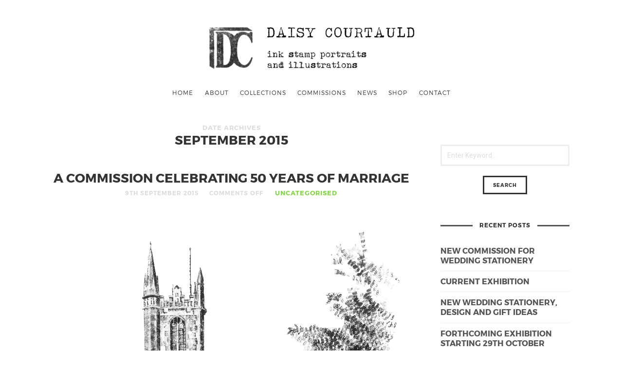

--- FILE ---
content_type: text/html; charset=UTF-8
request_url: http://www.daisycourtauld.co.uk/2015/09/
body_size: 8161
content:
<!doctype html>

<html lang="en-GB" class=" ">

<head>
	<meta name="google-site-verification" content="N6U39D0MJnK9VJmY9lhUMkpKiLAZ_IFPs0SJJ3wkLTo" />
	<meta charset="UTF-8">
	
	<meta name="viewport" content="width=device-width, initial-scale=1">
				
	<title>September 2015 - Daisy Courtauld</title>
	
	<meta name='robots' content='noindex, follow' />

	<!-- This site is optimized with the Yoast SEO plugin v19.7.1 - https://yoast.com/wordpress/plugins/seo/ -->
	<meta property="og:locale" content="en_GB" />
	<meta property="og:type" content="website" />
	<meta property="og:title" content="September 2015 - Daisy Courtauld" />
	<meta property="og:url" content="http://www.daisycourtauld.co.uk/2015/09/" />
	<meta property="og:site_name" content="Daisy Courtauld" />
	<meta property="og:image" content="http://new.daisycourtauld.co.uk/wp-content/uploads/2015/01/William-portraits-cover-image.jpg" />
	<meta name="twitter:card" content="summary" />
	<meta name="twitter:site" content="@daisy_courtauld" />
	<script type="application/ld+json" class="yoast-schema-graph">{"@context":"https://schema.org","@graph":[{"@type":"CollectionPage","@id":"http://www.daisycourtauld.co.uk/2015/09/","url":"http://www.daisycourtauld.co.uk/2015/09/","name":"September 2015 - Daisy Courtauld","isPartOf":{"@id":"http://www.daisycourtauld.co.uk/#website"},"breadcrumb":{"@id":"http://www.daisycourtauld.co.uk/2015/09/#breadcrumb"},"inLanguage":"en-GB"},{"@type":"BreadcrumbList","@id":"http://www.daisycourtauld.co.uk/2015/09/#breadcrumb","itemListElement":[{"@type":"ListItem","position":1,"name":"Home","item":"http://www.daisycourtauld.co.uk/"},{"@type":"ListItem","position":2,"name":"Archives for September 2015"}]},{"@type":"WebSite","@id":"http://www.daisycourtauld.co.uk/#website","url":"http://www.daisycourtauld.co.uk/","name":"Daisy Courtauld","description":"Ink stamp portraits &amp; illustrations","potentialAction":[{"@type":"SearchAction","target":{"@type":"EntryPoint","urlTemplate":"http://www.daisycourtauld.co.uk/?s={search_term_string}"},"query-input":"required name=search_term_string"}],"inLanguage":"en-GB"}]}</script>
	<!-- / Yoast SEO plugin. -->


<link rel='dns-prefetch' href='//www.daisycourtauld.co.uk' />
<link rel='dns-prefetch' href='//fonts.googleapis.com' />
<link rel='dns-prefetch' href='//s.w.org' />
<link rel="alternate" type="application/rss+xml" title="Daisy Courtauld &raquo; Feed" href="http://www.daisycourtauld.co.uk/feed/" />
<link rel="alternate" type="application/rss+xml" title="Daisy Courtauld &raquo; Comments Feed" href="http://www.daisycourtauld.co.uk/comments/feed/" />
<script type="text/javascript">
window._wpemojiSettings = {"baseUrl":"https:\/\/s.w.org\/images\/core\/emoji\/14.0.0\/72x72\/","ext":".png","svgUrl":"https:\/\/s.w.org\/images\/core\/emoji\/14.0.0\/svg\/","svgExt":".svg","source":{"concatemoji":"http:\/\/www.daisycourtauld.co.uk\/wp-includes\/js\/wp-emoji-release.min.js?ver=6.0.11"}};
/*! This file is auto-generated */
!function(e,a,t){var n,r,o,i=a.createElement("canvas"),p=i.getContext&&i.getContext("2d");function s(e,t){var a=String.fromCharCode,e=(p.clearRect(0,0,i.width,i.height),p.fillText(a.apply(this,e),0,0),i.toDataURL());return p.clearRect(0,0,i.width,i.height),p.fillText(a.apply(this,t),0,0),e===i.toDataURL()}function c(e){var t=a.createElement("script");t.src=e,t.defer=t.type="text/javascript",a.getElementsByTagName("head")[0].appendChild(t)}for(o=Array("flag","emoji"),t.supports={everything:!0,everythingExceptFlag:!0},r=0;r<o.length;r++)t.supports[o[r]]=function(e){if(!p||!p.fillText)return!1;switch(p.textBaseline="top",p.font="600 32px Arial",e){case"flag":return s([127987,65039,8205,9895,65039],[127987,65039,8203,9895,65039])?!1:!s([55356,56826,55356,56819],[55356,56826,8203,55356,56819])&&!s([55356,57332,56128,56423,56128,56418,56128,56421,56128,56430,56128,56423,56128,56447],[55356,57332,8203,56128,56423,8203,56128,56418,8203,56128,56421,8203,56128,56430,8203,56128,56423,8203,56128,56447]);case"emoji":return!s([129777,127995,8205,129778,127999],[129777,127995,8203,129778,127999])}return!1}(o[r]),t.supports.everything=t.supports.everything&&t.supports[o[r]],"flag"!==o[r]&&(t.supports.everythingExceptFlag=t.supports.everythingExceptFlag&&t.supports[o[r]]);t.supports.everythingExceptFlag=t.supports.everythingExceptFlag&&!t.supports.flag,t.DOMReady=!1,t.readyCallback=function(){t.DOMReady=!0},t.supports.everything||(n=function(){t.readyCallback()},a.addEventListener?(a.addEventListener("DOMContentLoaded",n,!1),e.addEventListener("load",n,!1)):(e.attachEvent("onload",n),a.attachEvent("onreadystatechange",function(){"complete"===a.readyState&&t.readyCallback()})),(e=t.source||{}).concatemoji?c(e.concatemoji):e.wpemoji&&e.twemoji&&(c(e.twemoji),c(e.wpemoji)))}(window,document,window._wpemojiSettings);
</script>
<style type="text/css">
img.wp-smiley,
img.emoji {
	display: inline !important;
	border: none !important;
	box-shadow: none !important;
	height: 1em !important;
	width: 1em !important;
	margin: 0 0.07em !important;
	vertical-align: -0.1em !important;
	background: none !important;
	padding: 0 !important;
}
</style>
	<link rel='stylesheet' id='wp-block-library-css'  href='http://www.daisycourtauld.co.uk/wp-includes/css/dist/block-library/style.min.css?ver=6.0.11' type='text/css' media='all' />
<style id='global-styles-inline-css' type='text/css'>
body{--wp--preset--color--black: #000000;--wp--preset--color--cyan-bluish-gray: #abb8c3;--wp--preset--color--white: #ffffff;--wp--preset--color--pale-pink: #f78da7;--wp--preset--color--vivid-red: #cf2e2e;--wp--preset--color--luminous-vivid-orange: #ff6900;--wp--preset--color--luminous-vivid-amber: #fcb900;--wp--preset--color--light-green-cyan: #7bdcb5;--wp--preset--color--vivid-green-cyan: #00d084;--wp--preset--color--pale-cyan-blue: #8ed1fc;--wp--preset--color--vivid-cyan-blue: #0693e3;--wp--preset--color--vivid-purple: #9b51e0;--wp--preset--gradient--vivid-cyan-blue-to-vivid-purple: linear-gradient(135deg,rgba(6,147,227,1) 0%,rgb(155,81,224) 100%);--wp--preset--gradient--light-green-cyan-to-vivid-green-cyan: linear-gradient(135deg,rgb(122,220,180) 0%,rgb(0,208,130) 100%);--wp--preset--gradient--luminous-vivid-amber-to-luminous-vivid-orange: linear-gradient(135deg,rgba(252,185,0,1) 0%,rgba(255,105,0,1) 100%);--wp--preset--gradient--luminous-vivid-orange-to-vivid-red: linear-gradient(135deg,rgba(255,105,0,1) 0%,rgb(207,46,46) 100%);--wp--preset--gradient--very-light-gray-to-cyan-bluish-gray: linear-gradient(135deg,rgb(238,238,238) 0%,rgb(169,184,195) 100%);--wp--preset--gradient--cool-to-warm-spectrum: linear-gradient(135deg,rgb(74,234,220) 0%,rgb(151,120,209) 20%,rgb(207,42,186) 40%,rgb(238,44,130) 60%,rgb(251,105,98) 80%,rgb(254,248,76) 100%);--wp--preset--gradient--blush-light-purple: linear-gradient(135deg,rgb(255,206,236) 0%,rgb(152,150,240) 100%);--wp--preset--gradient--blush-bordeaux: linear-gradient(135deg,rgb(254,205,165) 0%,rgb(254,45,45) 50%,rgb(107,0,62) 100%);--wp--preset--gradient--luminous-dusk: linear-gradient(135deg,rgb(255,203,112) 0%,rgb(199,81,192) 50%,rgb(65,88,208) 100%);--wp--preset--gradient--pale-ocean: linear-gradient(135deg,rgb(255,245,203) 0%,rgb(182,227,212) 50%,rgb(51,167,181) 100%);--wp--preset--gradient--electric-grass: linear-gradient(135deg,rgb(202,248,128) 0%,rgb(113,206,126) 100%);--wp--preset--gradient--midnight: linear-gradient(135deg,rgb(2,3,129) 0%,rgb(40,116,252) 100%);--wp--preset--duotone--dark-grayscale: url('#wp-duotone-dark-grayscale');--wp--preset--duotone--grayscale: url('#wp-duotone-grayscale');--wp--preset--duotone--purple-yellow: url('#wp-duotone-purple-yellow');--wp--preset--duotone--blue-red: url('#wp-duotone-blue-red');--wp--preset--duotone--midnight: url('#wp-duotone-midnight');--wp--preset--duotone--magenta-yellow: url('#wp-duotone-magenta-yellow');--wp--preset--duotone--purple-green: url('#wp-duotone-purple-green');--wp--preset--duotone--blue-orange: url('#wp-duotone-blue-orange');--wp--preset--font-size--small: 13px;--wp--preset--font-size--medium: 20px;--wp--preset--font-size--large: 36px;--wp--preset--font-size--x-large: 42px;}.has-black-color{color: var(--wp--preset--color--black) !important;}.has-cyan-bluish-gray-color{color: var(--wp--preset--color--cyan-bluish-gray) !important;}.has-white-color{color: var(--wp--preset--color--white) !important;}.has-pale-pink-color{color: var(--wp--preset--color--pale-pink) !important;}.has-vivid-red-color{color: var(--wp--preset--color--vivid-red) !important;}.has-luminous-vivid-orange-color{color: var(--wp--preset--color--luminous-vivid-orange) !important;}.has-luminous-vivid-amber-color{color: var(--wp--preset--color--luminous-vivid-amber) !important;}.has-light-green-cyan-color{color: var(--wp--preset--color--light-green-cyan) !important;}.has-vivid-green-cyan-color{color: var(--wp--preset--color--vivid-green-cyan) !important;}.has-pale-cyan-blue-color{color: var(--wp--preset--color--pale-cyan-blue) !important;}.has-vivid-cyan-blue-color{color: var(--wp--preset--color--vivid-cyan-blue) !important;}.has-vivid-purple-color{color: var(--wp--preset--color--vivid-purple) !important;}.has-black-background-color{background-color: var(--wp--preset--color--black) !important;}.has-cyan-bluish-gray-background-color{background-color: var(--wp--preset--color--cyan-bluish-gray) !important;}.has-white-background-color{background-color: var(--wp--preset--color--white) !important;}.has-pale-pink-background-color{background-color: var(--wp--preset--color--pale-pink) !important;}.has-vivid-red-background-color{background-color: var(--wp--preset--color--vivid-red) !important;}.has-luminous-vivid-orange-background-color{background-color: var(--wp--preset--color--luminous-vivid-orange) !important;}.has-luminous-vivid-amber-background-color{background-color: var(--wp--preset--color--luminous-vivid-amber) !important;}.has-light-green-cyan-background-color{background-color: var(--wp--preset--color--light-green-cyan) !important;}.has-vivid-green-cyan-background-color{background-color: var(--wp--preset--color--vivid-green-cyan) !important;}.has-pale-cyan-blue-background-color{background-color: var(--wp--preset--color--pale-cyan-blue) !important;}.has-vivid-cyan-blue-background-color{background-color: var(--wp--preset--color--vivid-cyan-blue) !important;}.has-vivid-purple-background-color{background-color: var(--wp--preset--color--vivid-purple) !important;}.has-black-border-color{border-color: var(--wp--preset--color--black) !important;}.has-cyan-bluish-gray-border-color{border-color: var(--wp--preset--color--cyan-bluish-gray) !important;}.has-white-border-color{border-color: var(--wp--preset--color--white) !important;}.has-pale-pink-border-color{border-color: var(--wp--preset--color--pale-pink) !important;}.has-vivid-red-border-color{border-color: var(--wp--preset--color--vivid-red) !important;}.has-luminous-vivid-orange-border-color{border-color: var(--wp--preset--color--luminous-vivid-orange) !important;}.has-luminous-vivid-amber-border-color{border-color: var(--wp--preset--color--luminous-vivid-amber) !important;}.has-light-green-cyan-border-color{border-color: var(--wp--preset--color--light-green-cyan) !important;}.has-vivid-green-cyan-border-color{border-color: var(--wp--preset--color--vivid-green-cyan) !important;}.has-pale-cyan-blue-border-color{border-color: var(--wp--preset--color--pale-cyan-blue) !important;}.has-vivid-cyan-blue-border-color{border-color: var(--wp--preset--color--vivid-cyan-blue) !important;}.has-vivid-purple-border-color{border-color: var(--wp--preset--color--vivid-purple) !important;}.has-vivid-cyan-blue-to-vivid-purple-gradient-background{background: var(--wp--preset--gradient--vivid-cyan-blue-to-vivid-purple) !important;}.has-light-green-cyan-to-vivid-green-cyan-gradient-background{background: var(--wp--preset--gradient--light-green-cyan-to-vivid-green-cyan) !important;}.has-luminous-vivid-amber-to-luminous-vivid-orange-gradient-background{background: var(--wp--preset--gradient--luminous-vivid-amber-to-luminous-vivid-orange) !important;}.has-luminous-vivid-orange-to-vivid-red-gradient-background{background: var(--wp--preset--gradient--luminous-vivid-orange-to-vivid-red) !important;}.has-very-light-gray-to-cyan-bluish-gray-gradient-background{background: var(--wp--preset--gradient--very-light-gray-to-cyan-bluish-gray) !important;}.has-cool-to-warm-spectrum-gradient-background{background: var(--wp--preset--gradient--cool-to-warm-spectrum) !important;}.has-blush-light-purple-gradient-background{background: var(--wp--preset--gradient--blush-light-purple) !important;}.has-blush-bordeaux-gradient-background{background: var(--wp--preset--gradient--blush-bordeaux) !important;}.has-luminous-dusk-gradient-background{background: var(--wp--preset--gradient--luminous-dusk) !important;}.has-pale-ocean-gradient-background{background: var(--wp--preset--gradient--pale-ocean) !important;}.has-electric-grass-gradient-background{background: var(--wp--preset--gradient--electric-grass) !important;}.has-midnight-gradient-background{background: var(--wp--preset--gradient--midnight) !important;}.has-small-font-size{font-size: var(--wp--preset--font-size--small) !important;}.has-medium-font-size{font-size: var(--wp--preset--font-size--medium) !important;}.has-large-font-size{font-size: var(--wp--preset--font-size--large) !important;}.has-x-large-font-size{font-size: var(--wp--preset--font-size--x-large) !important;}
</style>
<link rel='stylesheet' id='roboto-css'  href='//fonts.googleapis.com/css?family=Roboto:500,900italic,900,400italic,700italic,300,700,500italic,300italic,400' type='text/css' media='all' />
<link rel='stylesheet' id='montserrat-css'  href='http://www.daisycourtauld.co.uk/wp-content/themes/photographer-wp/css/fonts/montserrat/montserrat.css' type='text/css' media='all' />
<link rel='stylesheet' id='bootstrap-css'  href='http://www.daisycourtauld.co.uk/wp-content/themes/photographer-wp/css/bootstrap.min.css' type='text/css' media='all' />
<link rel='stylesheet' id='fontello-css'  href='http://www.daisycourtauld.co.uk/wp-content/themes/photographer-wp/css/fonts/fontello/css/fontello.css' type='text/css' media='all' />
<link rel='stylesheet' id='uniform-css'  href='http://www.daisycourtauld.co.uk/wp-content/themes/photographer-wp/js/jquery.uniform/uniform.default.css' type='text/css' media='all' />
<link rel='stylesheet' id='fluidbox-css'  href='http://www.daisycourtauld.co.uk/wp-content/themes/photographer-wp/js/jquery.fluidbox/fluidbox.css' type='text/css' media='all' />
<link rel='stylesheet' id='owl-carousel-css'  href='http://www.daisycourtauld.co.uk/wp-content/themes/photographer-wp/js/owl-carousel/owl.carousel.css' type='text/css' media='all' />
<link rel='stylesheet' id='magnific-popup-css'  href='http://www.daisycourtauld.co.uk/wp-content/themes/photographer-wp/js/jquery.magnific-popup/magnific-popup.css' type='text/css' media='all' />
<link rel='stylesheet' id='slippry-css'  href='http://www.daisycourtauld.co.uk/wp-content/themes/photographer-wp/js/slippry/slippry.css' type='text/css' media='all' />
<link rel='stylesheet' id='main-css'  href='http://www.daisycourtauld.co.uk/wp-content/themes/photographer-wp/css/main.css' type='text/css' media='all' />
<link rel='stylesheet' id='768-css'  href='http://www.daisycourtauld.co.uk/wp-content/themes/photographer-wp/css/768.css' type='text/css' media='all' />
<link rel='stylesheet' id='992-css'  href='http://www.daisycourtauld.co.uk/wp-content/themes/photographer-wp/css/992.css' type='text/css' media='all' />
<link rel='stylesheet' id='wp-fix-css'  href='http://www.daisycourtauld.co.uk/wp-content/themes/photographer-wp/css/wp-fix.css' type='text/css' media='all' />
<link rel='stylesheet' id='theme-style-css'  href='http://www.daisycourtauld.co.uk/wp-content/themes/photographer-wp/style.css' type='text/css' media='all' />
<script type='text/javascript' src='http://www.daisycourtauld.co.uk/wp-includes/js/jquery/jquery.min.js?ver=3.6.0' id='jquery-core-js'></script>
<script type='text/javascript' src='http://www.daisycourtauld.co.uk/wp-includes/js/jquery/jquery-migrate.min.js?ver=3.3.2' id='jquery-migrate-js'></script>
<script type='text/javascript' src='http://www.daisycourtauld.co.uk/wp-content/themes/photographer-wp/js/modernizr.min.js' id='modernizr-js'></script>
<link rel="https://api.w.org/" href="http://www.daisycourtauld.co.uk/wp-json/" /><link rel="EditURI" type="application/rsd+xml" title="RSD" href="http://www.daisycourtauld.co.uk/xmlrpc.php?rsd" />
<link rel="wlwmanifest" type="application/wlwmanifest+xml" href="http://www.daisycourtauld.co.uk/wp-includes/wlwmanifest.xml" /> 
<meta name="generator" content="WordPress 6.0.11" />

<link rel="shortcut icon" href="http://www.daisycourtauld.co.uk/wp-content/uploads/2016/01/cropped-Header-website.png">

			
<!-- Link Color -->
<style type="text/css">a { color: #81d742; }</style>
			
<!-- Link Hover Color -->
<style type="text/css">a:hover, .nav-menu ul li a:hover { color: #50ad16; }</style>
			
<!--[if lt IE 9]>
	<script src="http://www.daisycourtauld.co.uk/wp-content/themes/photographer-wp/js/ie.js"></script>
<![endif]-->

		<style type="text/css">.recentcomments a{display:inline !important;padding:0 !important;margin:0 !important;}</style><link rel="icon" href="http://www.daisycourtauld.co.uk/wp-content/uploads/2016/01/cropped-Header-website-32x32.png" sizes="32x32" />
<link rel="icon" href="http://www.daisycourtauld.co.uk/wp-content/uploads/2016/01/cropped-Header-website-192x192.png" sizes="192x192" />
<link rel="apple-touch-icon" href="http://www.daisycourtauld.co.uk/wp-content/uploads/2016/01/cropped-Header-website-180x180.png" />
<meta name="msapplication-TileImage" content="http://www.daisycourtauld.co.uk/wp-content/uploads/2016/01/cropped-Header-website-270x270.png" />
</head>

<body class="archive date">
	
    <div id="page" class="hfeed site">
        <header id="masthead" class="site-header" role="banner">
			<div class="site-logo">
											<h1 class="site-title">
								<a href="http://www.daisycourtauld.co.uk/" rel="home">
									<img alt="Daisy Courtauld" src="http://www.daisycourtauld.co.uk/wp-content/uploads/2016/01/Header-website5.png">
								</a>
							</h1>
									</div>
			
			
			<nav id="primary-navigation" class="site-navigation primary-navigation" role="navigation">
				
				<a class="menu-toggle"><span class="lines"></span></a>
				
				<div class="nav-menu">
					<ul id="nav" class="menu-custom"><li id="menu-item-1302" class="menu-item menu-item-type-post_type menu-item-object-page menu-item-home menu-item-1302"><a href="http://www.daisycourtauld.co.uk/">Home</a></li>
<li id="menu-item-1251" class="menu-item menu-item-type-post_type menu-item-object-page menu-item-1251"><a href="http://www.daisycourtauld.co.uk/about-me/">About</a></li>
<li id="menu-item-1406" class="menu-item menu-item-type-taxonomy menu-item-object-department menu-item-1406"><a href="http://www.daisycourtauld.co.uk/department/series/">Collections</a></li>
<li id="menu-item-1405" class="menu-item menu-item-type-taxonomy menu-item-object-department menu-item-1405"><a href="http://www.daisycourtauld.co.uk/department/commissions/">Commissions</a></li>
<li id="menu-item-1247" class="menu-item menu-item-type-post_type menu-item-object-page current_page_parent menu-item-1247"><a href="http://www.daisycourtauld.co.uk/blog/">News</a></li>
<li id="menu-item-1715" class="menu-item menu-item-type-post_type menu-item-object-page menu-item-1715"><a href="http://www.daisycourtauld.co.uk/shop-2/">Shop</a></li>
<li id="menu-item-1253" class="menu-item menu-item-type-post_type menu-item-object-page menu-item-1253"><a href="http://www.daisycourtauld.co.uk/contact/">CONTACT</a></li>
</ul>				</div>
			</nav>
        </header>

<div id="main" class="site-main">
	<div class="layout-medium">
		<div id="primary" class="content-area with-sidebar">
			<div id="content" class="site-content" role="main">
							<header class="entry-header">
				<h1 class="entry-title"><i>Date Archives</i>
					<span class="cat-title">September 2015</span>
				</h1>
			</header>
						
				
				<div class="blog-regular">
														<article id="post-1866" class="post-1866 post type-post status-publish format-standard hentry category-uncategorised tag-church tag-commission tag-date-stamp-art tag-wedding-anniversary-gift">
										<header class="entry-header">
											<h1 class="entry-title">
																								<a  href="http://www.daisycourtauld.co.uk/a-commission-celebrating-50-years-of-marriage/">A commission celebrating 50 years of marriage</a>
											</h1>
											
											
											<div class="entry-meta">
												<span class="entry-date">
													<time class="entry-date" datetime="2012-02-13T04:34:10+00:00">9th September 2015</time>
												</span>
												
												
												<span class="comment-link">
													<span>Comments Off<span class="screen-reader-text"> on A commission celebrating 50 years of marriage</span></span>												</span>
												
												
												<span class="cat-links">
													<a href="http://www.daisycourtauld.co.uk/category/uncategorised/" rel="category tag">Uncategorised</a>												</span>
												
												
																							</div>
										</header>
										
										
																				
										
										<div class="entry-content">
											<p><a href="http://new.daisycourtauld.co.uk/wp-content/uploads/2016/01/Church-commission-post.jpg"><img class="alignnone size-full wp-image-1863" src="http://new.daisycourtauld.co.uk/wp-content/uploads/2016/01/Church-commission-post.jpg" alt="Church commission post" width="1370" height="1431" srcset="http://www.daisycourtauld.co.uk/wp-content/uploads/2016/01/Church-commission-post.jpg 1370w, http://www.daisycourtauld.co.uk/wp-content/uploads/2016/01/Church-commission-post-1000x1045.jpg 1000w, http://www.daisycourtauld.co.uk/wp-content/uploads/2016/01/Church-commission-post-383x400.jpg 383w, http://www.daisycourtauld.co.uk/wp-content/uploads/2016/01/Church-commission-post-1034x1080.jpg 1034w" sizes="(max-width: 1370px) 100vw, 1370px" /></a>I was asked to do a piece of work as a present for the client&#8217;s parents to celebrate their 50 years of marriage, and the subject is the church where they were married. This has been done with both the date the couple were married and the date of their 50th anniversary.<br />
(50 x 30 cm, date stamp and ink on paper)</p>
											
											
																					</div>
									</article>
																	<article id="post-1855" class="post-1855 post type-post status-publish format-standard hentry category-uncategorised tag-child-portrait tag-commission tag-date-stamp-art">
										<header class="entry-header">
											<h1 class="entry-title">
																								<a  href="http://www.daisycourtauld.co.uk/new-portrait-commission/">New portrait commission</a>
											</h1>
											
											
											<div class="entry-meta">
												<span class="entry-date">
													<time class="entry-date" datetime="2012-02-13T04:34:10+00:00">2nd September 2015</time>
												</span>
												
												
												<span class="comment-link">
													<span>Comments Off<span class="screen-reader-text"> on New portrait commission</span></span>												</span>
												
												
												<span class="cat-links">
													<a href="http://www.daisycourtauld.co.uk/category/uncategorised/" rel="category tag">Uncategorised</a>												</span>
												
												
																							</div>
										</header>
										
										
																				
										
										<div class="entry-content">
											<p><a href="http://new.daisycourtauld.co.uk/wp-content/uploads/2016/01/Dominic-edited-small-post.jpg"><img loading="lazy" class="size-full wp-image-1856 aligncenter" src="http://new.daisycourtauld.co.uk/wp-content/uploads/2016/01/Dominic-edited-small-post.jpg" alt="Dominic edited small post" width="1141" height="1298" srcset="http://www.daisycourtauld.co.uk/wp-content/uploads/2016/01/Dominic-edited-small-post.jpg 1141w, http://www.daisycourtauld.co.uk/wp-content/uploads/2016/01/Dominic-edited-small-post-1000x1138.jpg 1000w, http://www.daisycourtauld.co.uk/wp-content/uploads/2016/01/Dominic-edited-small-post-352x400.jpg 352w, http://www.daisycourtauld.co.uk/wp-content/uploads/2016/01/Dominic-edited-small-post-949x1080.jpg 949w" sizes="(max-width: 1141px) 100vw, 1141px" /></a>A very thoughtful expression of 5 year old Dominic.<br />
60 x 40 cm, date stamp and ink on paper</p>
											
											
																					</div>
									</article>
													
					
								<nav class="navigation" role="navigation">
				<div class="nav-previous">
									</div>
				
				<div class="nav-next">
									</div>
			</nav>
						</div>
			</div>
		</div>
		
		
		<div id="secondary" class="widget-area sidebar" role="complementary">
	<aside id="search-2" class="widget widget_search"><form role="search" id="searchform" class="search-form" method="get" action="http://www.daisycourtauld.co.uk/">
	<label>
		<span class="screen-reader-text">Search for:</span>
		
		<input type="search" id="s" name="s" class="search-field" required="required" placeholder="Enter Keyword...">
	</label>
	
	<input type="submit" id="searchsubmit" class="search-submit" value="Search">
</form></aside>
		<aside id="recent-posts-2" class="widget widget_recent_entries">
		<h3 class="widget-title"><span>Recent Posts</span></h3>
		<ul>
											<li>
					<a href="http://www.daisycourtauld.co.uk/new-commission-for-wedding-stationery/">New commission for wedding stationery</a>
									</li>
											<li>
					<a href="http://www.daisycourtauld.co.uk/current-exhibition/">Current exhibition</a>
									</li>
											<li>
					<a href="http://www.daisycourtauld.co.uk/new-wedding-stationery-design-and-gift-ideas/">New wedding stationery, design and gift ideas</a>
									</li>
											<li>
					<a href="http://www.daisycourtauld.co.uk/exhibition-29th-october-12th-november/">Forthcoming exhibition starting 29th October</a>
									</li>
											<li>
					<a href="http://www.daisycourtauld.co.uk/twin-commission-alphabet-animals/">Twin Alphabet Animal Commissions</a>
									</li>
					</ul>

		</aside><aside id="recent-comments-2" class="widget widget_recent_comments"><h3 class="widget-title"><span>Recent Comments</span></h3><ul id="recentcomments"></ul></aside><aside id="archives-2" class="widget widget_archive"><h3 class="widget-title"><span>Archives</span></h3>
			<ul>
					<li><a href='http://www.daisycourtauld.co.uk/2017/05/'>May 2017</a></li>
	<li><a href='http://www.daisycourtauld.co.uk/2017/04/'>April 2017</a></li>
	<li><a href='http://www.daisycourtauld.co.uk/2017/03/'>March 2017</a></li>
	<li><a href='http://www.daisycourtauld.co.uk/2016/10/'>October 2016</a></li>
	<li><a href='http://www.daisycourtauld.co.uk/2016/09/'>September 2016</a></li>
	<li><a href='http://www.daisycourtauld.co.uk/2016/08/'>August 2016</a></li>
	<li><a href='http://www.daisycourtauld.co.uk/2016/07/'>July 2016</a></li>
	<li><a href='http://www.daisycourtauld.co.uk/2016/05/'>May 2016</a></li>
	<li><a href='http://www.daisycourtauld.co.uk/2016/04/'>April 2016</a></li>
	<li><a href='http://www.daisycourtauld.co.uk/2016/03/'>March 2016</a></li>
	<li><a href='http://www.daisycourtauld.co.uk/2016/02/'>February 2016</a></li>
	<li><a href='http://www.daisycourtauld.co.uk/2016/01/'>January 2016</a></li>
	<li><a href='http://www.daisycourtauld.co.uk/2015/12/'>December 2015</a></li>
	<li><a href='http://www.daisycourtauld.co.uk/2015/11/'>November 2015</a></li>
	<li><a href='http://www.daisycourtauld.co.uk/2015/10/'>October 2015</a></li>
	<li><a href='http://www.daisycourtauld.co.uk/2015/09/' aria-current="page">September 2015</a></li>
	<li><a href='http://www.daisycourtauld.co.uk/2015/06/'>June 2015</a></li>
			</ul>

			</aside><aside id="categories-2" class="widget widget_categories"><h3 class="widget-title"><span>Categories</span></h3>
			<ul>
					<li class="cat-item cat-item-1"><a href="http://www.daisycourtauld.co.uk/category/uncategorised/">Uncategorised</a>
</li>
			</ul>

			</aside><aside id="meta-2" class="widget widget_meta"><h3 class="widget-title"><span>Meta</span></h3>
		<ul>
						<li><a rel="nofollow" href="http://www.daisycourtauld.co.uk/wp-login.php">Log in</a></li>
			<li><a href="http://www.daisycourtauld.co.uk/feed/">Entries feed</a></li>
			<li><a href="http://www.daisycourtauld.co.uk/comments/feed/">Comments feed</a></li>

			<li><a href="https://en-gb.wordpress.org/">WordPress.org</a></li>
		</ul>

		</aside><aside id="pixelwars_flickr_widget-2" class="widget widget_pixelwars_flickr_widget">					<div class="flickr-badges flickr-badges-s">
						<script src="http://www.flickr.com/badge_code_v2.gne?size=s&amp;count=8&amp;display=random&amp;layout=x&amp;source=user&amp;user="></script>
					</div>
				</aside><aside id="pixelwars_social_feed_widget-2" class="widget widget_pixelwars_social_feed_widget">					<div class="social-feed" data-social-network="instagram" data-username="" data-limit="8"></div>
				</aside></div>	</div>
</div>


        <footer id="colophon" class="site-footer" role="contentinfo">
			<div class="layout-medium">
                <div class="footer-social">
					<span style="display: none;">social icons</span>			<div class="textwidget"><ul class="social">
<li><a target="_blank" class="facebook" href="http://facebook.com/DaisyCourtauldArtist" rel="noopener"></a></li>
<li><a target="_blank" class="twitter" href="https://twitter.com/daisy_courtauld" rel="noopener"></a></li>
<li><a target="_blank" class="pinterest" href="https://www.pinterest.com/daisycourtauld/" rel="noopener"></a></li>
<li><a target="_blank" class="instagram" href="https://instagram.com/daisydatestamps/" rel="noopener"></a></li>
</ul></div>
		                </div>
				
				<div class="site-info">
					<p>
						Copyright Daisy Courtauld 2016					</p>
				</div>
			</div>
		</footer>
	</div>
    
	
	<script>
  (function(i,s,o,g,r,a,m){i['GoogleAnalyticsObject']=r;i[r]=i[r]||function(){
  (i[r].q=i[r].q||[]).push(arguments)},i[r].l=1*new Date();a=s.createElement(o),
  m=s.getElementsByTagName(o)[0];a.async=1;a.src=g;m.parentNode.insertBefore(a,m)
  })(window,document,'script','//www.google-analytics.com/analytics.js','ga');

  ga('create', 'UA-73360402-1', 'auto');
  ga('send', 'pageview');

</script><script type='text/javascript' src='http://www.daisycourtauld.co.uk/wp-content/themes/photographer-wp/js/fastclick.js' id='fastclick-js'></script>
<script type='text/javascript' src='http://www.daisycourtauld.co.uk/wp-content/themes/photographer-wp/js/jquery.fitvids.js' id='fitvids-js'></script>
<script type='text/javascript' src='http://www.daisycourtauld.co.uk/wp-content/themes/photographer-wp/js/jquery.validate.min.js' id='validate-js'></script>
<script type='text/javascript' src='http://www.daisycourtauld.co.uk/wp-content/themes/photographer-wp/js/jquery.uniform/jquery.uniform.min.js' id='uniform-js'></script>
<script type='text/javascript' src='http://www.daisycourtauld.co.uk/wp-includes/js/imagesloaded.min.js?ver=4.1.4' id='imagesloaded-js'></script>
<script type='text/javascript' src='http://www.daisycourtauld.co.uk/wp-content/themes/photographer-wp/js/jquery.fluidbox/jquery.fluidbox.min.js' id='fluidbox-js'></script>
<script type='text/javascript' src='http://www.daisycourtauld.co.uk/wp-content/themes/photographer-wp/js/owl-carousel/owl.carousel.min.js' id='owl-carousel-js'></script>
<script type='text/javascript' src='http://www.daisycourtauld.co.uk/wp-content/themes/photographer-wp/js/socialstream.jquery.js' id='socialstream-js'></script>
<script type='text/javascript' src='http://www.daisycourtauld.co.uk/wp-content/themes/photographer-wp/js/jquery.gridrotator.js' id='gridrotator-js'></script>
<script type='text/javascript' src='http://www.daisycourtauld.co.uk/wp-content/themes/photographer-wp/js/slippry/slippry.min.js' id='slippry-js'></script>
<script type='text/javascript' src='http://www.daisycourtauld.co.uk/wp-content/themes/photographer-wp/js/jquery.magnific-popup/jquery.magnific-popup.min.js' id='magnific-popup-js'></script>
<script type='text/javascript' src='http://www.daisycourtauld.co.uk/wp-includes/js/masonry.min.js?ver=4.2.2' id='masonry-js'></script>
<script type='text/javascript' src='http://www.daisycourtauld.co.uk/wp-includes/js/jquery/jquery.masonry.min.js?ver=3.1.2b' id='jquery-masonry-js'></script>
<script type='text/javascript' src='http://www.daisycourtauld.co.uk/wp-content/themes/photographer-wp/js/main.js' id='main-js'></script>
<script type='text/javascript' src='http://www.daisycourtauld.co.uk/wp-content/themes/photographer-wp/js/wp-fix.js' id='wp-fix-js'></script>
</body>
</html>

--- FILE ---
content_type: text/css
request_url: http://www.daisycourtauld.co.uk/wp-content/themes/photographer-wp/css/main.css
body_size: 66028
content:
/* --------------------------------------------
	
	Project 	: Photographer
	Author 		: pixelwars 
	Url			: pixelwars.org
	
	---
	
	CONTEXT:
	
	1. BASE
		1.1 ELEMENTS
		1.2 FONTS
		1.3 TYPOGRAPHY
	2. FORMS
	3. COMMON
	4. LAYOUT
	5. MODULES
	7. MEDIA QUERIES
	8. THEME
	
   -------------------------------------------- */
   
   
   
/*  --------------------------------------------

	1. BASE (@base) - base html elements
	
    -------------------------------------------- */

/* ----- 1.1 ELEMENTS ----- */   
html {
    font-size: 100%; box-sizing: border-box;
    }
*,
*:before, 
*:after {
    box-sizing: inherit; -webkit-font-smoothing: antialiased;
    }
body {
	position: relative; font-size: 1em; line-height: 1.5625; -webkit-text-size-adjust: none;
	}
a {
	text-decoration: none; outline: none;
	}
a:hover,
a:focus {
	text-decoration: none; outline: none;
	}
iframe {
 	border: none; max-width: 100%;
	}
ul {
 	list-style: square;
	}
img {
 	max-width: 100%; height: auto;
	}

/* ----- 1.2 FONTS ----- */ 
/* BODY */
body,
input,
textarea,
select,
button {
 	font-family: 'Roboto', sans-serif;
	}
/* HEADINGS */
h1, h2, h3, h4, h5, h6, 
.nav-menu, 
.entry-meta, 
.entry-title, 
.navigation, 
.post-pagination, 
tr th, 
dl dt,
input[type=submit],
input[type=button],
button,
.button,
label,
.comment .reply,
.comment-meta,
.yarpp-thumbnail-title,
.tab-titles,
.owl-theme .owl-nav [class*='owl-'],
.tptn_title,
.widget_categories ul li.cat-item,
.widget_recent_entries ul li,
.pswp__counter,
.mfp-counter {
	font-family: 'Montserrat', sans-serif;
	}
	
/* FONTELLO ICONS */
.hentry .entry-header:before,
blockquote:before,
.toggle h4:before,
.selector:before,
.checker span:before,
.radio span:before,
.uploader span.action:before {
    font-family:fontello; font-style:normal; font-weight:400; speak:none; display:inline-block; text-decoration:inherit; text-align:center; font-variant:normal; text-transform:none;
    }

/* ----- 1.3 TYPOGRAPHY ----- */
/* headings and paragraphs  */
h1,
h2,
h3,
h4,
h5,
h6 { 
	line-height: 1.4; font-weight: 700; margin: 1.2em 0 0.8em 0;
    }
h1:first-child,
h2:first-child,
h3:first-child,
h4:first-child,
h5:first-child,
h6:first-child { 
    margin-top: 0; 
    }
h1 {
 	font-size: 1.5em; margin: 0.8em 0 0.8em 0; line-height: 1.2;
	}
h2 {
 	font-size: 1.2em; line-height: 1.3;
	}
h3 {
 	font-size: 1.1em;
	}
h4 {
 	font-size: 1.0em;
	}
h5 {
 	font-size: 1.0em;
	}
h6 {
 	font-size: 1.0em;
	}
p {
 	margin: 0 0 1.1em 0; font-size: .9375em;
	}
/* blockquote  */
blockquote {
 	position: relative; margin: 2em 0; padding: .4em 1.2em; font-size: 1.25em; font-weight: bold; line-height: 1.5;
	}
	blockquote:before {
		display: block; content: "\e81a"; line-height: 1; font-size: 18px; position: absolute; left: 0; top: -12px; 
		}
	blockquote cite {
		display: block; font-size: 12px; padding-right: 1em; margin-top: .4em; font-style: normal; font-weight: 400; color: #C5C2B6; text-transform: uppercase; letter-spacing: 2px;
		}
	blockquote cite:before {
		content: "\2014 \2009"
		}
hr {
 	padding: .2em 0 1em 0; margin-bottom: 2em; outline: 0; border-width: 0 0 3px 0; border-style: solid; border-color: #555;
	}
/* tables  */
table {
 	font-size: .925em; margin: 1em 0 3em 0; text-align: center;
	}
    tr th {
        padding: .8em 1.2em .8em 1.2em; font-weight: bold; font-size: 13px; line-height: 1.2; border-bottom: 3px solid #555; text-transform: uppercase; letter-spacing: 1px;
        }
    tr td {
        padding: .8em 1em .6em 1em; border-bottom: 1px solid #f5f5f5;
        }
    tfoot tr td {
        border-bottom: 0
        }
/* code and pre  */
code,
pre {
 	padding: 0 3px 2px; margin: 2em 0 4em; font-family: Monaco, Menlo, Consolas, "Courier New", monospace; font-size: 14px; line-height: 22px; color: #333; white-space: pre; overflow: auto;
	}
code {
 	display: inline-block; margin: 0 4px -6px; padding: 0px 6px; font-size: 12px; background: #fff; border: 1px solid #E9E6DF; box-shadow: 1px 1px 0 #fff, 2px 2px 0 #F5F5F3;
	}
/* lists  */
ol,
ul {
 	margin: .2em 0 1em 0; line-height: 1.8;
	}
ul {
 	list-style: disc;
	}
dt {
 	margin-bottom: 1em; letter-spacing: 1px; font-weight: bold; font-size: 13px; border-bottom: 3px solid #555;
	}
dd {
	padding-bottom: 1.6em; margin-left: 1em;
	}


/*  --------------------------------------------

	2. FORMS (@forms) - form elements
	
    -------------------------------------------- */
form p {
 	position: relative; margin: 1.6em 0;
	}
label {
 	display: block; font-size: 13px; font-weight: bold; margin-bottom: 0.6em; text-transform: uppercase;
	}
label input { 
    font-weight: 400; font-size: 16px !important; 
    }
input:not([type=submit]):not([type=button]):not([type=file]):not([type=radio]):not([type=checkbox]),
textarea,
select {
 	padding: .8em; width: 100%; font-size: .875em; line-height: 1; color: #333; border: 3px solid #eee; border-radius: 0; background: #fff; -webkit-appearance: none; -webkit-tap-highlight-color: transparent; box-sizing: border-box;
	}
input:not([type=submit]):not([type=button]):not([type=file]):not([type=radio]):not([type=checkbox]):hover,
textarea:hover,
input:hover,
select:hover,
div.uploader:hover,
div.uploader:hover span.action,
div.selector:hover, 
div.selector:hover:before {
 	outline: 0;
	}
input:not([type=submit]):not([type=button]):not([type=file]):not([type=radio]):not([type=checkbox]):focus,
textarea:focus,
input:focus,
select:focus, 
div.selector.focus, 
div.selector.focus:before {
 	border-color: #555; outline: 0;
	}
textarea {
 	min-height: 9em; line-height: 1.6;
	}
.inline-label {
 	display: inline-block; margin-right: 1.4em; font-family: inherit; font-size: 15px; font-weight: 400; letter-spacing: 0; text-transform: none;
	}
::-webkit-input-placeholder { color:#ddd; }
::-moz-placeholder { color:#ddd; } /* firefox 19+ */
:-ms-input-placeholder { color:#ddd; } /* ie */
/* uniform  */
div.selector.disabled,
div.checker.disabled,
div.radio.disabled {
 	opacity: .4
	}
div.selector {
    font-size: 1em; padding: .4em; width: 100% !important; line-height: 47px; height: 47px; padding-left: .8em; background: #fff; border: 3px solid #eee; border-radius: 2px;
	}
div.selector:before {
    position: absolute; top: 0; right: 0; width: 44px; font-size: 14px; color: #585858; border-left: 3px solid #eee; content: "\e80b";
	}
div.selector span {
 	height: 100%; padding-top: 4px; padding-left: 0; font-size: .875em; color: #666; background: none;
	}
div.selector select {
 	 height: auto; min-height: 47px; line-height: 45px; font-size: 15px; -webkit-tap-highlight-color: transparent;
	}
.android div.selector select {
 	font-size: 2em
	}
/* file upload  */
div.uploader {
    width: 100%; height: 47px; background: #fff; border: 3px solid #eee;
	}
	div.uploader input {
 	width: 100%; z-index: 100; line-height: 47px; min-height: 47px;
		}
	div.uploader span.filename {
 	padding: 0 .8em; width: 100%; 100; line-height: 38px; min-height: 42px; border-left: 0; font-size: 13px; color: #6A7686;
		}
	div.uploader span.action {
 	width: 44px; text-indent: -999em; background: #fff; padding: 0; position: absolute; top: 0; right: 0; font-size: 13px; border-left: 3px solid #eee; height: 100%;
		}
	div.uploader span.action:before {
 	text-indent: 0; content: "\e809"; font-size: 14px; text-align: center; position: absolute; top: 8px; left: 15px;
		}
/* checkboxes  */
div.checker,
div.radio {
 	width: 20px; height: 29px; margin-right: 5px;
	}
	div.checker span,
	div.radio span {
 	background: none
		}
	div.checker span:before,
	div.radio span:before {
 	text-align: left; position: absolute; top: 0; left: 0; font-size: 20px; line-height: 130%; content: "\e810";
		}
	div.checker span.checked:before {
 		content: "\e80f"
		}
	div.radio span:before {
 		content: "\e80d"
		}
	div.radio span.checked:before {
 		content: "\e80e"
		}
/* contact form 7 compatibility  */
.wpcf7 {
 	padding: 0
	}
	.wpcf7 input[type=submit] {
 	margin-top: 1.4em
		}
	.wpcf7 label {
 	display: inline-block; margin-right: 2em;
		}
	.wpcf7 div.checker,
	.wpcf7 div.radio {
 	margin-right: 0px
		}
/* validation  */
label.error {
    position: absolute; bottom: -16px; left: 6px; margin: 0; min-width: 150px; font-family: inherit; font-size: 12px; font-weight: normal; text-transform: none; padding: .2em .8em; background-color: #E86A4F; color: #fff; letter-spacing: 0; text-transform: uppercase;
	}



/*  --------------------------------------------

	3. COMMON (@common) - common and helper classes
	
    -------------------------------------------- */
.cf:before,
.cf:after,
.row:before,
.row:after,
.entry-content:before,
.entry-content:after {
 	content: " "; display: table;
	}
.cf:after,
.row:after,
.entry-content:after {
 	clear: both;
	}
.center {
 	text-align: center;
	}
.easing {
 	-webkit-transition: all 0.3s ease-out; transition: all 0.3s ease-out;
	}
.easing-short,
input,
textarea,
.social li a,
.button,
.entry-title a,
a.more-link,
.format-link .link-content > a:first-child,
.navigation a,
.pagination a,
.entry-meta a,
.nav-single a,
.comment a,
.entry-content > p > a,
div.selector,
div.uploader,
.tagcloud a,
.nav-menu ul li a,
.owl-theme .owl-nav [class*='owl-'],
.owl-theme .owl-dots .owl-dot span,
.share-links a {
    -webkit-transition: color 0.15s, opacity .15s, background-color .15s, border-color .15s; transition: color 0.15s, opacity .15s, background-color .15s, border-color .15s;
    -webkit-transition: color 0.15s, opacity .15s, background-color .15s, border-color .15s; transition: color 0.15s, opacity .15s, background-color .15s, border-color .15s;
	}

/*  --------------------------------------------

	4. LAYOUT (@layout) : layout styles
	
    -------------------------------------------- */
.site-main { 
    margin: 1em 0 3em 0;
    }
.site-main:before,
.site-main:after {
 	content: " "; display: table;
	}
.site-main:after {
 	clear: both;
	}
.layout-full,
.layout-fixed,
.layout-medium {
	width: 86%; margin-left: auto; margin-right: auto; clear: both;
	}
.layout-fixed {
	 max-width: 740px;
	}
.layout-medium {
	 max-width: 1060px;
	}
.entry-header {
	text-align: center; margin-bottom: 1.4em;
	}
	.entry-title {
		margin: 0; text-transform: uppercase;
		}
        .entry-title i {
            display: block; font-size: 13px; color: #ddd; font-style: normal; margin-bottom: .1em; letter-spacing: 1px; text-transform: uppercase; font-weight: 700;
			}
        .entry-title .cat-title {
            text-transform: uppercase;
			}
.entry-content {
	margin-bottom: 2em;
	}


/* ----- 4.1 HEADER ----- */
.site-header {
	position: relative; width: 86%; margin-left: auto; margin-right: auto; padding: 1.4em 0; text-align: center;
	}
	.site-header .site-logo {
 	 	margin-bottom: 1em;
		}
	.site-header .site-title {
 	 	font-size: 1.3em; font-weight: 300; letter-spacing: 2px; margin: 0; text-transform: uppercase;
		}
	.site-header .site-description {
 	 	font-size: 13px; margin-bottom: 0; color: #ccc;
		}
	.site-header .site-title a {
        color: #333;
		}
	.site-title img {
		max-height: 100px;
		}

/* NAVIGATION */
.site-navigation { 
    display: block;
    }
.nav-menu { 
    display: block; text-align: center;
    }
.nav-menu ul { 
    display: block; list-style:none; padding:0; margin:0; text-transform: uppercase;
    }
.nav-menu ul li { 
    position:relative; display:block; padding: 0; margin:0; line-height: 1; font-size: 12px; font-weight: 300; 
    }
	.nav-menu ul li a { 
		display: block; padding: 0.9em 22px;
		}
.nav-menu ul li, 
.nav-menu ul li a { 
    color:#333; 
    }
.nav-menu ul li a:hover,
.nav-menu ul li a.selected {
	color: #C9B69B; 
	}

/* MOBILE MENU */
@media screen and (max-width: 991px) {
	.nav-menu { 
		display: none; padding: 1em 0;
		}
	.nav-menu > ul > li > a { 
		font-size: 1.8em; font-weight: 700; padding: .2em 0 0.2em 0; margin-top: .6em;
		}
	/* mobile menu toggled on */
	.is-menu-toggled-on .nav-menu { 
		display: block;
		}
	.is-menu-toggled-on .site-main,
	.is-menu-toggled-on .site-footer { 
		display: none;
		}
}

/* MENU TOGGLE */
.menu-toggle {
	display: block; width: 20px; height: 26px; margin: 0 auto; position: relative; transition: .3s; cursor: pointer;
	}
.menu-toggle:hover {
	opacity: 1;
	}
.menu-toggle:active {
	transition: 0;
	}
.menu-toggle .lines {
	display: block; width: 100%; height: 3px; background: #333; transition: 0.3s; position: relative; position: absolute; top: 40%;
	}
.menu-toggle .lines:before, 
.menu-toggle .lines:after {
	display: inline-block; width: 100%; height: 3px; background: #333; transition: 0.3s; position: absolute; left: 0; content: ''; -webkit-transform-origin: 0.28571rem center; transform-origin: 0.28571rem center;
	}
.menu-toggle .lines:before {
	top: 7px;
	}
.menu-toggle .lines:after {
	top: -7px;
	}
.menu-toggle.close {
	-webkit-transform: scale3d(0.8, 0.8, 0.8); transform: scale3d(0.8, 0.8, 0.8);
	}
.is-menu-toggled-on .menu-toggle .lines {
	background: transparent;
	}
.is-menu-toggled-on .menu-toggle .lines:before, 
.is-menu-toggled-on .menu-toggle .lines:after {
	-webkit-transform-origin: 50% 50%; transform-origin: 50% 50%; top: 0;
	}
.is-menu-toggled-on .menu-toggle .lines:before {
	-webkit-transform: rotate3d(0, 0, 1, 45deg); transform: rotate3d(0, 0, 1, 45deg);
	}
.is-menu-toggled-on .menu-toggle .lines:after {
	-webkit-transform: rotate3d(0, 0, 1, -45deg);transform: rotate3d(0, 0, 1, -45deg);
	}

/* ----- 4.2 FOOTER ----- */
.site-footer {
	position: relative; z-index: 200; width: 100%; border-top: 1px solid #eee;
	}
    .site-footer .site-info {
		padding: 1.2em 0 ; text-align: center;
        }
        .site-footer .site-info p {
            margin: 0;  font-size: 13px;
            }
/* FOOTER SOCIAL */
.footer-social {
	text-align: center; margin: 1.6em 0 0; min-height: 22px;
	}
.footer-social .social {
	margin: 0;
	}
.footer-social .social li a {
	width: 34px; line-height: 30px; font-size: 12px;
	}

/* SIDEBAR */
.sidebar { 
    margin-top: 3em;
    }

/*  --------------------------------------------

	5. MODULES @modules : reusable styles
	
    -------------------------------------------- */

/* FULL WIDTH IMAGE */
.full-width-image {
	margin: 1em 0 1.6em;
	}
.content-area:not(.with-sidebar) .full-width-image img {
	position: absolute; left: 0; width: 100%;
	}

/* SECTION-TITLE */
.section-title { 
	position: relative; margin-bottom: 1em; padding-top: .6em; text-transform: uppercase; font-weight: 700; letter-spacing: 2px; font-size: 12px; padding-bottom: .2em; border-bottom: 1px solid #eee;
	}
		
/* FUN FACT */
.fun-fact { 
	padding: 1em 0; text-align: center;
	}
	.fun-fact i { 
		display: block; width: 100%; margin-bottom: .7em; font-size: 32px; line-height: 1;
		}
	.fun-fact h4 { 
		margin: 0; font-size: 1em; line-height: 1.2; font-weight: 300;
		}

/* TESTIMONIAL */
.testo {
    position: relative; padding: 1.4em 1.8em; margin: 2.4em 0 4em 0; border: 2px solid #555; 
	}
	.testo img {
 		display: block; margin: -70px auto 10px auto; max-height: 92px; border-radius: 50%; border: 6px solid #fff;
		}
	.testo h4 {
		position: relative; text-align: center; margin: 0; text-transform: uppercase; font-size: 15px;
		}
		.testo h4 span {
            display: block; font-size: 12px; color: #ccc; font-weight: 400; text-transform: uppercase;
			}
	.testo p {
		position: relative; margin: .6em 0 0.2em 0; font-size: .925em;
		}
				
/* SOCIAL LINKS */
.social {
 	padding: 0; margin: 2em 0 4em 0; list-style: none;
	}
	.social li {
 		display: inline-block; padding: 0; margin-bottom: -3px;
		}
		.social li a {
            display: block; float: left; margin: 0 .1em .2em 0; text-align: center; font-size: 15px; font-family: "fontello"; width: 38px; line-height: 34px; color: #333; background: #fff; border: 2px solid #555; border-radius: 50%;
			}
		.social li a.facebook:before {
 			content: '\e825'
			}
		.social li a.twitter:before {
 			content: '\e826'
			}
		.social li a.flickr:before {
 			content: '\e835'
			}
		.social li a.rss:before {
 			content: '\e82f'
			}
		.social li a.dribbble:before {
 			content: '\e82c'
			}
		.social li a.lastfm:before {
 			content: '\e82e'
			}
		.social li a.linkedin:before {
 			content: '\e827'
			}
		.social li a.vimeo:before {
 			content: '\e830'
			}
		.social li a.forrst:before {
 			content: '\e831'
			}
		.social li a.skype:before {
 			content: '\e832'
			}
		.social li a.picasa:before {
 			content: '\e833'
			}
		.social li a.tumblr:before {
 			content: '\e836'
			}
		.social li a.behance:before {
 			content: '\e82b'
			}
		.social li a.blogger:before {
 			content: '\e837'
			}
		.social li a.delicious:before {
 			content: '\e838'
			}
		.social li a.digg:before {
 			content: '\e839'
			}
		.social li a.friendfeed:before {
 			content: '\e83a'
			}
		.social li a.github:before {
 			content: '\e82a'
			}
		.social li a.wordpress:before {
 			content: '\e83b'
			}
		.social li a.google-plus:before {
 			content: '\e828'
			}
		.social li a.youtube:before {
 			content: "\e834"
			}
		.social li a.pinterest:before {
 			content: "\e829"
			}
		.social li a.instagram:before {
 			content: "\e82d"
			}
		.social li a.stack-overflow:before {
 			content: "\e83c"
			}
		.social li a.foursquare:before {
 			content: "\e83d"
			}
		.social li a.xing:before {
 			content: "\e83e"
			}
		.social li a.weibo:before {
 			content: "\e83f"
			}
		.social li a.soundcloud:before {
 			content: "\e840"
			}
		.social li a.fivehundredpx:before {
 			content: "\e841"
			}
		.social li a.slideshare:before {
 			content: "\e842"
			}
        .social li a.vine:before {
 			content: "\e863"
			}
        .social li a.vkontakte:before {
 			content: "\e846"
			}
		.social li a:hover {
            color: #fff; background: #333; border-color: transparent;
			}
		.social li a.facebook:hover {
            background-color: #3c5fac;
			}
		.social li a.twitter:hover {
            background-color: #5ec3df;
			}
		.social li a.flickr:hover {
            background-color: #FF0084;
			}
		.social li a.rss:hover {
            background-color: #ff9900;
			}
		.social li a.dribbble:hover {
            background-color: #EA4C89;
			}
		.social li a.lastfm:hover {
            background-color: #D51007;
			}
		.social li a.linkedin:hover {
            background-color: #2089b5;
			}
		.social li a.vimeo:hover {
            background-color: #0dadd6;
			}
		.social li a.google-plus:hover {
            background-color: #c63d2d;
			}
		.social li a.forrst:hover {
            background-color: #5b9a68;
			}
		.social li a.skype:hover {
            background-color: #00aff0;
			}
		.social li a.picassa:hover {
            background-color: #ffd34e;
			}
		.social li a.youtube:hover {
            background-color: #c8312b;
			}
		.social li a.pinterest:hover {
            background-color: #cb2027;
			}
		.social li a.tumblr:hover {
            background-color: #2C4762;
			}
		.social li a.behance:hover {
            background-color: #3878F6;
			}
		.social li a.blogger:hover {
            background-color: #fc9947;
			}
		.social li a.delicious:hover {
            background-color: #3274d1;
			}
		.social li a.digg:hover {
            background-color: #205891;
			}
		.social li a.friendfeed:hover {
            background-color: #2f72c4;
			}
		.social li a.github:hover {
            background-color: #222;
			}
		.social li a.wordpress:hover {
            background-color: #0083b3;
			}
		.social li a.instagram:hover {
            background-color: #3f729b;
			}
		.social li a.stack-overflow:hover {
            background-color: #F90;
			}
		.social li a.foursquare:hover {
            background-color: #009FE0;
			}
		.social li a.xing:hover {
            background-color: #006567;
			}
		.social li a.weibo:hover {
            background-color: #E64141;
			}
		.social li a.soundcloud:hover {
            background-color: #FA3219;
			}
		.social li a.fivehundredpx:hover {
            background-color: #222;
			}
		.social li a.slideshare:hover {
            background-color: #ED9D2C;
			}
		.social li a.vine:hover {
            background-color: #00BF8F;
			}
		.social li a.vkontakte:hover {
            background-color: #6383A8;
			}
/* MAP */
.map {
 	margin: 0; line-height: 0;
	}
	.map iframe {
 		width: 100%; border-width: 0; outline: none; height: 350px; border-radius: 4px;
		}
.map-canvas {
	width: 100%; height: 240px; margin: 0px; padding: 0px; line-height: 1.6;
	}
	.map-canvas img { 
		max-width: none; 
	}
		
/* MEDIA GRID WRAP */
.media-grid-wrap {
 	width: 106.8%; margin-left: -3.4%;
	}

/* MEDIA WRAP */
.media-wrap iframe {
	width: 100%; height: 152px;
	}
.media-wrap img {
	width: 100%;
	}

/* 404 */
.page-404 {
    text-align: center; 
    }
.http-alert {
 	 margin: 0;
	}
	.http-alert h1 {
 		margin: .2em 0 .4em 0; font-size: 8em; letter-spacing: .04em; line-height: 1;
		} 
input#search-big {
    font-size: 1.2em; border: 0; width: 100%; padding-left: 0; max-width: 100%; text-align: center;
    }
.no-cssgradients input#search-big {
    border: 3px solid #eee;
}
		
/* DROP CAP */
.drop-cap:first-letter {
 	font-size: 42px; line-height: 1.1; font-weight: 800; float: left; padding: 0px 12px 0px 0; margin-bottom: -6px;
	}
	
/* BUTTONS */
input[type=submit],
input[type=button],
button,
a.button,
.button {
 	display: inline-block; position: relative; padding: 1em 1.8em; font-size: 13px; font-weight: 700; letter-spacing: 1px; line-height: 1.2; outline: 0; background: #fff; border: 3px solid #333; color: #333; text-transform: uppercase; text-shadow: none; border-radius: 0;
	}
input[type=submit]:hover,
input[type=button]:hover,
button:hover,
a.button:hover{
 	color: #fff; background-color: #333;
	}
input[type=submit]:active,
input[type=button]:active,
button:active,
a.button:active {
 	background-color: #555; border-color: #555;
	}
/* Large Buttons */
input[type=submit].big,
input[type=button].big,
button.big,
a.button.big {
 	font-size: 1.0em; padding: 1.2em 2.6em;
	}
/* Buttons with icons */
input[type=submit] i,
input[type=button] i,
button i,
a.button i {
 	line-height: 1; font-size: 18px; margin-right: 0.4em; margin-left: -0.4em;
	}
input[type=submit].big i,
input[type=button].big i,
button.big i,
a.button.big i {
    font-size: 28px; line-height: 0; vertical-align: sub;
	}
/* red buttons  */
input[type=submit].red,
input[type=button].red,
button.red,
a.button.red {
 	color: #FF6140; border-color: #FF6140; 
	}
input[type=submit].red:hover,
input[type=button].red:hover,
button.red:hover,
a.button.red:hover {
    background-color: #FF6140; border-color: #FF6140; color: #fff;
	}
/* green buttons  */
input[type=submit].green,
input[type=button].green,
button.green,
a.button.green {
 	color: #5BCF80; border-color: #5BCF80;
	}
input[type=submit].green:hover,
input[type=button].green:hover,
button.green:hover,
a.button.green:hover {
    background-color: #5BCF80; border-color: #5BCF80; color: #fff;
	}

/* TABS */
.tabs {
 	font-size: 1em; margin-bottom: 2em;
	}
	.tabs .tab-titles {
 		padding: 0; margin: 0 0 0px 0; font-size:  13px; font-weight: bold;
		}
		.tabs .tab-titles li {
 			display: inline-block; margin-bottom: 0px;
			}
			.tabs .tab-titles li a {
 				display: inline-block; padding: 0; margin-right: 1em; border: 0; cursor: pointer;
				}
			.tabs .tab-titles li a.active {
                border-bottom: 3px solid #555;
				}
	.tabs .tab-content {
        font-size: 15px; 
		}
		.tabs .tab-content > div {
 			padding: 1em 0; display: none;
			}
			
/* TOGGLES */
.toggle-group {
	margin-bottom: 2em;
	}
	.toggle h4 {
        position: relative; font-size: 15px; font-weight: bold; border-left: 0; padding: .8em 0 .8em 1.8em; margin: 0; cursor: pointer; border-bottom: 1px solid #eee;
		}
	.toggle h4.active {
 		color: #444; border-bottom: 0;
		}
	.toggle h4:before {
        content: "\e89f"; color: #555; position: absolute; top: 1.6em; left: 0; font-size: 11px; line-height: 1;
		}
	.toggle h4.active:before {
 		content: "\e8a0";
		}
	.toggle .toggle-content {
        display: none; padding: 0.2em 0 1.2em 1.8em; font-size: 15px; border-bottom: 1px solid #eee;
		}
		
/* ALERTS */
.alert {
    position: relative; padding: 1em 2em; font-weight: bold; line-height: 1.4; margin-bottom: 2em; border: 3px solid #ddd;
	}
.alert.success {
    border-color: #8EE1A8;
	}
.alert.error {
 	border-color: #FF6140;
	}

/* PRICING TABLES */
.pricing-table {
	padding: 2em; margin: 3em 0; text-align: center; border: 2px solid #555;
	}
.pricing-table ul {
	padding: 0; margin: 1em 0 2.4em; list-style: none; font-size: 14px;
	}
.pricing-table ul li {
	margin-bottom: .4em;
	}
.pricing-table h3 {
	font-size: 1.3em; text-transform: uppercase; margin: 0 0 1em 0; padding-bottom: 1em; border-bottom: 4px solid #555;
	}
.pricing-table h4 {
	font-size: 2.6em; font-weight: 100; color: #333; margin: 24px 0;
	}			

/* CONTACT FORM */
.contact-form {
 	margin: 1.6em 0 3em 0; overflow: auto;
	}
	.contact-form p {
		margin: 0 0 1.8em 0;
		}
	.contact-form input:not([type=submit]):not([type=button]):not([type=file]):not([type=radio]):not([type=checkbox]),
	.contact-form textarea {
		display: block; -moz-box-sizing: border-box; -webkit-box-sizing: border-box; -ms-box-sizing: border-box; box-sizing: border-box;
		}
    .submit {
        position: relative; overflow: hidden; 
        }
    .submit .submit-label {
        position: relative; display: inline-block;
        }
    .submit .submit-status {
        position: absolute; z-index: 2; top: 0; left: 0; width: 100%; height: 100%; opacity: 0; filter:alpha(opacity=0); background: #fff; -webkit-transform: scale(2.5); transform: scale(2.5);
        }
    .submit.loading .submit-status {
        background: #fff url(../images/bckg/loading.gif) center center no-repeat; background-size: 88px 8px;
        }
    .submit.active .submit-status {
        opacity: 1; filter:alpha(opacity=100); -webkit-transform: none; transform: none;
        }
    .submit .submit-status:before { 
        font-family: "fontello"; line-height: 40px; 
        }
    .submit.success { 
        color: #096; border-color: #096;
        }
    .submit.error { 
        color: #FF6140; border-color: #FF6140;
        }
    .submit.success .submit-status:before { 
        content: '\e85b'; 
        }
    .submit.error .submit-status:before { 
        content: '\e85d'; 
        }
.contact-form .antispam { 
	display: none; 
	}

/* GRID PAGE */
.show-grid div {
 	font-size: .8em; padding-top: .9em; padding-bottom: .9em; text-align: center; margin-bottom: 1.4em; border: 1px solid #eee;
	}
	
/* SHORTCODES PAGE */
.show-buttons .button {
 	margin: 0 1em 1em 0;
	}

/* BLOG SIMPLE */
.blog-simple {
    margin: 0; padding: 1.2em 0;
    }
	.blog-simple .hentry {
		padding-bottom: 1em;
		}
    .blog-simple .entry-header{
        padding: 0; margin-bottom: 1em;
        }
    .blog-simple h1 {  
        font-size: 1em;
        }
    .blog-simple .entry-meta .cat-links a {
        padding: 4px 12px;
        }
    .blog-simple .entry-meta .post-format {
        display: none;
        }
    .blog-simple p {  
        color: #777; margin: .2em 0;
        }
    .blog-simple .byline {
        display: none; 
        }

/* FLUIDBOX */
.fluidbox {
	cursor: pointer; cursor: zoom-in; cursor: -webkit-zoom-in; cursor: -moz-zoom-in;
    }
	
/* BLOG */
.blog-regular .entry-title {
 	margin: 0; font-size: 1.1em; font-weight: 700; text-transform: uppercase;
    }
    .blog-regular .hentry {
        margin-bottom: 3em;
        }
    .entry-title a {
        color: #333;
        }
    .entry-title a:hover {
        color: #7F7F7F;
        }
/* entry-meta */
.entry-meta {
    margin: 0.5em 0 0 0; font-size: 12px; font-weight: 700; text-transform: uppercase;
	}
.entry-meta,
.entry-meta .comment-link a {
	color: #ddd; 
	}
.entry-meta .comment-link a:hover {
	color: #ccc; 
	}
	.entry-meta > span {
        display: inline-block; margin-right: 1em;
		}
	.entry-meta > span:last-child {
        margin-right: 0;
		}
	.entry-meta a,
	.post-pagination li a {
		font-size: 13px;
		}
	.entry-meta .cat-links a {
		margin: 0 2px;
		}
.comment-meta a,
.comment-reply-link,
.tabs .tab-titles li a {
	color: #333
	}

.entry-meta a:active,
.nav-single a:active,
.comment-meta a:active,
.comment-reply-link:active,
.navigation a:active,
.post-pagination a:active,
.entry-content a.more-link:active {
	color: #aaa
	}
/* more link */
.more {
	display: block; margin: 1em 0 0 0; text-align: center;
	}
.entry-content a.more-link {
	display: inline-block; font-weight: bold; text-transform: uppercase; color: #333; font-size: 12px; letter-spacing: 1px; border-bottom: 2px solid #555;
	}
.entry-content a.more-link:hover {
    color: #777; border-color: #777;
    }
/* featured image */
.featured-image,
.entry-content .media-wrap {
 	margin-bottom: 1.2em;
	}
	.featured-image img {
 		display: block; margin: 0 auto;
		}

/* POST FORMATS */
.hentry .entry-header:before {
 	font-size: 18px; color: #555; display: block; text-align: center; padding-bottom: .4em;
	}
/* sticky  */
.hentry.sticky .entry-header:before {
 	content: "\e86b";
	}
/* quote  */
.format-quote .entry-content {
    text-align: center;
    }
.format-quote .entry-header:before {
 	content: "\e81a"
	}
.format-quote blockquote {
 	display: block; width: 100%; max-width: 480px; padding: 0; margin: 0 auto !important;
	}
.format-quote blockquote:before {
 	content: ""
	}
/* link  */
.format-link .entry-header:before {
 	content: "\e81b"
    }
.format-link .entry-content {
    text-align: center;
    }
.format-link .entry-content > p:first-child {
    text-align: center;
    }
.format-link .entry-content > p:first-child a:first-child {
    font-size: 1em; font-weight: bold; word-break: break-all; padding: .5em 1em; display: inline-block; text-transform: uppercase; letter-spacing: 2px; color: #333; border: 3px solid #555; 	
	}
.format-link .entry-content > p:first-child a:first-child:hover {
    color: #777; border: 3px solid #777; 	
    }
/* status  */
.format-status .entry-content { 
    text-align: center; 
    }
.format-status .entry-header:before {
 	content: "\e84e"
	}
.format-status .entry-content > p:first-child {
    display: inline-block; padding: .5em 1em; border: 1px solid #E9E6DF; font-size: 1.2em; font-style: italic; line-height: 1.5;
	}
/* chat  */
.format-chat .entry-header:before {
 	content: "\e813"
	}
.chat-row:after {
 	display: table; content: ""; line-height: 0;
	}
.chat-author {
 	float: left; width: 88px; margin-top: 4px; text-transform: uppercase;
	}
.chat-author cite {
 	display: inline-block; min-width: 80%; margin-right: .1em; font-size: 13px; font-weight: 800; font-style: normal;
	}
.chat-text {
 	padding-left: 100px;
	}
.chat-text p {
    position: relative; display: inline-block; max-width: 460px; padding: 5px 12px; margin-top: 0; margin-bottom: .9em; background: #FFF; border: 2px solid #555; font-size: 14px !important; line-height: 1.5 !important;
    }
.chat-text p:after { content: ''; position: absolute; border-style: solid; border-width: 6px 8px 6px 0; border-color: transparent #FFFFFF; display: block; width: 0; z-index: 1; left: -8px; top: 10px;
    }
.chat-text p:before {
    content: ''; position: absolute; border-style: solid; border-width: 4px 8px 4px 0; border-color: transparent #555; display: block; width: 0; z-index: 0; left: -9px; top: 10px;
    }
.chat-speaker-2 .chat-author {
    color: #ccc;
    }
.chat-speaker-2 .chat-text p {
    border-color: #eee;
    }
.chat-speaker-2 .chat-text p:before {
    border-color: transparent #eee;
    }
/* video  */
.format-video .entry-header:before {
 	content: "\e816"
	}
/* audio  */
.format-audio .entry-header:before {
 	content: "\e885"
	}
img + .mejs-audio {
 	margin-top: -4px; 
	}
/* image  */
.format-image .entry-content {
    text-align: center;
    }
.format-image .entry-header:before {
 	content: "\e86a"
	}
/* gallery  */
.format-gallery .entry-header:before {
 	content: "\e86a"
	}
.format-gallery .gallery {
	margin-top: 0;
	}
/* gallery grid */
.gallery {
	margin: 2em 0; width: 100%;
	width: -webkit-calc(100% + 4px);
	width:         calc(100% + 4px);
    }
.gallery:before,
.gallery:after {
 	content: " "; display: table;
	}
.gallery:after {
 	clear: both
	}
.gallery-item {
	display: block; float: left; margin: 0 4px 4px 0; position: relative;
    }
.gallery-item img {
	width: 100%;
    }
.gallery-columns-1 .gallery-item {
	max-width: 100%;
    }
.gallery-columns-2 .gallery-item {
	width: 48%;
	width: -webkit-calc(50% - 4px);
	width:         calc(50% - 4px);
    }
.gallery-columns-3 .gallery-item {
	width: 32%;
	width: -webkit-calc(33.3% - 4px);
	width:         calc(33.3% - 4px);
    }
.gallery-columns-4 .gallery-item {
	width: 23%;
	width: -webkit-calc(25% - 4px);
	width:         calc(25% - 4px);
    }
.gallery-columns-5 .gallery-item {
	width: 19%;
	width: -webkit-calc(20% - 4px);
	width:         calc(20% - 4px);
    }
.gallery-columns-6 .gallery-item {
	width: 15%;
	width: -webkit-calc(16.7% - 4px);
	width:         calc(16.7% - 4px);
    }
.gallery-columns-7 .gallery-item {
	width: 13%;
	width: -webkit-calc(14.28% - 4px);
	width:         calc(14.28% - 4px);
    }
.gallery-columns-8 .gallery-item {
	width: 11%;
	width: -webkit-calc(12.5% - 4px);
	width:         calc(12.5% - 4px);
    }
.gallery-columns-9 .gallery-item {
	width: 9%;
	width: -webkit-calc(11.1% - 4px);
	width:         calc(11.1% - 4px);
    }
.gallery-columns-1 .gallery-item:nth-of-type(1n),
.gallery-columns-2 .gallery-item:nth-of-type(2n),
.gallery-columns-3 .gallery-item:nth-of-type(3n),
.gallery-columns-4 .gallery-item:nth-of-type(4n),
.gallery-columns-5 .gallery-item:nth-of-type(5n),
.gallery-columns-6 .gallery-item:nth-of-type(6n),
.gallery-columns-7 .gallery-item:nth-of-type(7n),
.gallery-columns-8 .gallery-item:nth-of-type(8n),
.gallery-columns-9 .gallery-item:nth-of-type(9n) {
	margin-right: 0;
    }
.gallery-columns-1.gallery-size-medium figure.gallery-item:nth-of-type(1n+1),
.gallery-columns-1.gallery-size-thumbnail figure.gallery-item:nth-of-type(1n+1),
.gallery-columns-2.gallery-size-thumbnail figure.gallery-item:nth-of-type(2n+1),
.gallery-columns-3.gallery-size-thumbnail figure.gallery-item:nth-of-type(3n+1) {
	clear: left;
    }
.gallery-caption {
    position: absolute; top: 100%; left: 0; right: 0; max-height: 45%; margin: 0; padding: 6px 8px; text-align: center; opacity: 0; filter: alpha(opacity=0); font-size: 13px; line-height: 1.4; overflow: hidden; z-index: 999; color: #fff; background-color: #333;
    }
.gallery-caption:before {
	content: ""; height: 100%; min-height: 49px; position: absolute; top: 0; left: 0; width: 100%;
    }
.gallery-item:hover .gallery-caption {
    opacity: 1; filter: alpha(opacity=100);
    }
.gallery-columns-7 .gallery-caption,
.gallery-columns-8 .gallery-caption,
.gallery-columns-9 .gallery-caption {
	display: none;
    }
/* aside  */
.format-aside .entry-header:before {
 	content: "\e81e"
	}
.format-aside .entry-content {
    text-align: center;
	}

/* PAGINATION */
.navigation,
.post-pagination {
    margin: 2em 0; text-transform: uppercase; 
	}
.navigation {
    border-top: 2px solid #555;
    }
	.navigation > div {
 		width: 50%; float: left;
		}
	.navigation a {
 		display: inline-block; padding: 1em; color: #333; border: 2px solid #555; border-top: 0; font-weight: 700; font-size: 11px; line-height: 1.3;
    	}
    .navigation a:hover {
        color: #777;
        }
	.navigation .nav-next {
 		text-align: right;
		}
	.navigation .meta-nav {
 		margin-right: .5em
		}
	.navigation .nav-next .meta-nav {
 		margin-left: .5em; margin-right: 0;
		}
/* NUMBERED PAGINATION */
.post-pagination ul {
	list-style: none; text-align: center; padding: 0; margin: 0; font-size: 0;
	}
.post-pagination li {
	display: inline-block;
	}
	.post-pagination li a {
		display: inline-block; padding: .5em 1.2em; margin: .2em; font-size: 11px; font-weight: 700; color: #333;  border: 2px solid #555;
		}
	.post-pagination li a:hover {
		color: #777;
		}
.post-pagination li.current a,
.post-pagination li.current a:hover {
	color: #777; border-color: #fff; cursor: default;
	}
		
/* BLOG SINGLE */
.blog-single .entry-content p {
	font-size: 18px; line-height: 31px;
	}
.blog-single .entry-meta {
 	line-height: 1.9; text-align: center; padding-bottom: 20px;
	}
.nav-single,
.navigation {
 	font-size: 1em; overflow: auto;
	}
.nav-single {
	padding: 2em 0 1em 0; 
	}
.gallery-single .nav-single {
	padding: 0;	
	}
.gallery-single .entry-content + .nav-single {
	padding-top: 2em;	
	}
	.nav-single h4 {
		float: left; font-weight: 700; display:inline-block; letter-spacing: 3px; font-size: 13px; padding-bottom: .2em; border-bottom: 2px solid #555;
		}
	.nav-single a {
        display: block; clear: both; float: left; max-width: 240px; width: 100%; margin-bottom: 1em; line-height: 1.4;
		}
	.nav-single .meta-nav {
 		margin-right: .6em
		}
	.nav-single .nav-next .meta-nav {
 		margin-left: .6em; margin-right: 0;
		}
	.nav-single .nav-next {
 		text-align: right
		}
	.nav-single .nav-next h4,
	.nav-single .nav-next a {
 		float: right
		}

/* SHARE LINKS */
.share-links { 
	margin: 2em 0; overflow: hidden; text-align: center; clear: both; border-bottom: 2px solid #555; border-top: 2px solid #555; 
	}
.share-links h3 { 
	font-size: 12px; font-weight: 700; margin-top: 1.15em; letter-spacing: 1px;
	}
.share-links a { 
	display: inline-block; padding: 0.6em .8em; margin-left: -2px; font-size: 16px; color: #555;
	}

/* COMMENTS */
.comments-title {
	text-transform: uppercase; padding-bottom: .2em; border-bottom: 2px solid #555;
	}
.comments-area {
 	padding: 0; clear: left;
	}
.comments-area ol {
 	list-style: none; margin: 0; padding: 0;
	}
    .commentlist {
 	padding: 0; line-height: 1.6;
	}
	.comments-area ol ol {
 		margin-left: 6%
		}
.comments-area article {
    position: relative; padding: .6em 0; margin-bottom: .8em; border-bottom: 1px solid #eee;
    }   
.commentlist > li:last-child > article {
    border-bottom: 0;
    }
.comment-meta {
    text-transform: uppercase;
    }
.comment-meta img {
    display: block; float: left; margin: 0 1.0em 0 0; max-width: 52px; 
	}
.comment-meta .fn {
    display: block; font-size: 13px; font-weight: 700; line-height: 1.2; font-style: normal;
    }
.comment-meta .comment-date {
    display: block; font-size: 11px; font-weight: 600; color: #ddd;
    }
.comment-content {
    padding-top: .1em; clear: left;
	}
	.comment-content p {
 		margin: .6em 0 .8em 0; font-size: 0.875em;
		}
.comment .reply {
    text-align: right; font-weight: 700; font-size: 12px; letter-spacing: 1px; text-transform: uppercase;
	}
/* comment by post author  */
.bypostauthor > article:before {
    font-family: "fontello"; content: '\e862'; font-weight: bold; font-size: 15px; margin-right: 12px; position:  absolute; top: 0; right: 0; color: #555;
    }
	
/* COMMENT FORM */
#respond {
 	padding: 2em 0;
    }
    #reply-title {
        text-transform: uppercase; font-weight: 700; padding-bottom: .2em; border-bottom: 2px solid #555;
    }
.form-allowed-tags,
.comment-notes {
 	display: none; font-size: .8em;
	}
	.form-allowed-tags code {
 		margin-top: 1em
		}
.form-submit {
 	padding-top: .5em;
	}
	
/* ABOUT THE AUTHOR */
.about-author {
 	margin: 2em 0;
	}
.author-bio {
 	padding-top: .4em;
	}
.author-bio h4 {
    font-size: 1em; margin-bottom: .8em; font-weight: 600; text-transform: uppercase;
	}
.author-img {
 	width: 80px; margin: 0 1.6em 1em 0; float: left;
	}
	.author-img img {
		display: block; border-radius: 50%;
		}
.author-info p {
 	font-size: .875em; line-height: 1.7; margin: .4em 0;
	}
.author-info *:first-child {
 	margin-top: 0
	}
.about-author .social {
	margin: 0 0 0 -10px; 
	}
	.about-author .social li a {
		border: 0; font-size: 15px; width: 28px; line-height: 28px; color: #555;
		}
	.about-author .social li a:hover {
		color: #fff;
		}

/* POST TAGS */
.post-tags { 
	margin: 2em 0; clear: both;
	}
    
/* RELATED POSTS */
.yarpp-related {
    padding: 1em 0;
    }
.yarpp-related h3 {
    text-align: center; font-weight: 700; letter-spacing: 2px; text-transform: uppercase; margin-bottom: 1em;
    }
.yarpp-thumbnails-horizontal .yarpp-thumbnail {
    display: block; margin-bottom: 1em;
    }
.yarpp-thumbnail-title {
    display: block; font-size: 13px; font-weight: 700; text-transform: uppercase;  margin-bottom: 1em; margin-top: .6em; padding-bottom: .2em; text-align: center; color: #555;
    }
.yarpp-thumbnail-title:hover {
    color: #888;
    }

/* WIDGET AREA */
.widget-area .widget { 
    padding: 0 0 2em 0; 
    }
.widget-area a { 
    color:#555; 
    }
.widget-area a:hover { 
    color:#7a7a7a; 
    }
.widget-area a:active { 
    color: #aaa;
    }
.widget-title { 
    margin-bottom: 2em; font-size: 12px; text-transform: uppercase; letter-spacing: 1px; font-weight: 700; text-align: center; position: relative;
    }
.widget-title span {
    display: inline-block; padding: 0 1.2em; background: #fff; position: relative; z-index: 2;
    }
.widget-title:before {
    content: ""; border-bottom: 3px solid #555; width: 100%; position: absolute; left: 0; top: 8px; z-index: 0;
    }
.widget label input {
	font-size: 14px !important;
	}
.widget input[type=submit], 
.widget input[type=button],
.widget button, 
.widget a.button, 
.widget .button {
	font-size: 10px !important;
	}
.widget-area iframe {
 	width: 100% !important; max-height: 290px;
	}

/* DEFAULT WIDGETS */
.widget-area ul { 
    margin-left: 0; list-style: none; padding-left: 0; 
    }
.widget-area ul ul { 
    margin-left: 1.2em; 
    }
.widget-area ul li { 
    position:relative; margin-bottom:.4em; font-size:.925em; line-height:1.5;
    }

/* search widget */
.widget_search {
	text-align: center; 
	}
.widget_search .search-submit { 
    margin-top: 12px; 
    }
.screen-reader-text {
	display: none;
	}
	
/* recent entries widget */
.widget_recent_entries ul { 
    margin-left: 0; list-style: none;
    }
.widget_recent_entries ul li { 
    margin: 0; padding: .7em 0; font-size: 16px; line-height: 1.3; font-weight: bold; text-transform: uppercase; border-bottom: 1px solid #eee;
    }

/* recent comments widget */
.widget_recent_comments ul li { 
    font-style: italic; 
    }
.widget_recent_comments ul li a { 
    font-style: normal; 
    }
.widget_recent_comments ul li a:nth-of-type(2) { 
    font-weight: bold; 
    }

/* pages widget */
.widget_pages ul ul li { 
    font-size: 1em; 
    }

/* text widget */
.textwidget { 
    font-size: .925em; 
    }
.textwidget img { 
	margin-bottom: 1em;
    }
.textwidget .social { 
	margin: 0;
    }

/* rss widget */
.widget_rss .rss-date, 
.widget_rss cite:before { 
    text-align:left; font-style:italic; color:#bbb; 
    }
.widget_rss .rss-date { 
    margin-left:1em; font-size:.875em; 
    }
.widget_rss ul li { 
    padding-bottom: 1.4em;
    }
.widget_rss ul li a.rsswidget { 
    font-weight:bold; 
    }
.widget_rss .widget-title img { 
    margin-right:.1em; 
    }
.widget_rss cite { 
    display:block; margin-top:.6em; text-align:right; 
    }
.widget_rss cite:before { 
    content:"by "; 
    }
.widget_rss .rssSummary { 
    padding-top:.2em; 
    }

/* tag cloud widget */
.tagcloud a { 
    font-size: 13px !important; margin: 0 1px 6px 0; display: inline-block; padding: .5em 1.1em; line-height: 1; color: #555; border: 1px solid #ddd;
    }
.tagcloud a:hover { 
    color: #7A7A7A;
    }
	
/* categories widget */
.widget_categories ul { 
    list-style: none; margin-left: 0; 
    }
.widget_categories ul li {
    margin-bottom: 0; text-align: center; padding: .7em 0; border-bottom: 1px solid #eee;
    }
.widget_categories ul li a {
    margin: 0 6px; font-size: 18px; font-weight: bold; display: inline-block; text-transform: uppercase;
    }
.widget_categories ul ul {
    margin: 0;
    }
.widget_categories ul ul li:last-child {
    border: 0;
	}
.widget_categories ul ul li a {
    font-size: 14px;
    }

/* calendar widget */
.widget_calendar table { 
    width: 100%; max-width: 300px; margin-bottom: 0; font-size: 14px; 
    }
.widget_calendar thead { 
    display: none;
    }
.widget_calendar table caption { 
    font-style: italic; padding-bottom: 10px;
    }
.widget_calendar table tr td, 
.widget_calendar table tr th { 
    padding: .5em 0;
    }
.widget_calendar tr td { 
    color:#ccc; 
    }
.widget_calendar tbody a { 
    font-weight: 800; 
    }
.widget_calendar tfoot { 
    font-size: 13px; 
    }
.widget_calendar tfoot #prev { 
    text-align: left; 
    }
.widget_calendar tfoot #next { 
    text-align: right; 
    }

/* CUSTOM WIDGETS */

/* SOCIAL FEED */
.social-feed ul {
    margin-left: 0; list-style: none; 
    }
.social-feed ul li,
.flickr_badge_image { 
    display:inline-block; padding: 0 4px 4px 0; font-size: 0;
    }
.social-feed ul li img,
.flickr_badge_image img { 
    max-width: 80px; max-height: 100%; opacity: .9; 
    }
.social-feed ul li a:hover img,
.flickr_badge_image a:hover img { 
    opacity: 1; 
    }

/* INSTAGRAM WIDGET */
/* wp plugin : simple instagram */
.widget-instagram { 
    overflow: hidden; 
    }
.si_feed_widget ul {
    margin-left: 0; 
    }
.si_feed_widget .si_item { 
    display: block; float: left; margin: 0 10px 10px 0; width: auto; 
    }
.si_feed_widget .si_item img { 
    max-width: 70px; border-radius: 6px; opacity: .9; 
    }
.si_feed_widget .si_item a:hover img { 
    opacity: 1; 
    }
.si_feed_widget .si_item a:hover { 
    border:0; text-decoration:none; background: none; 
    }

/* EMAIL NEWSLETTER WIDGET */
.eemail_caption { 
    padding: .5em 0 .2em 0; font-size: 15px;
    }
.eemail_msg span {
    display: inline-block; padding: 4px 10px; background: #333; color: #fff;
    }
.eemail_textbox { 
    padding-bottom: 1em; 
    }

/* TOP10 Popular Posts Widget */
.tptn_posts ul {
	list-style: none; margin: 0;
	}
.tptn_posts ul li {
	display: block; clear: left; overflow: hidden; margin-bottom: 1em;
	}
.tptn_posts img {
	float: left; margin-right: 16px; max-height: 88px; width: auto;
	}
.tptn_posts .tptn_link {
	display: block;
	}
.tptn_posts .tptn_after_thumb > span {
	font-size: 13px; color: #ccc; margin-right: 6px;
	}
.tptn_title {
    font-weight: bold; font-size: 18px; line-height: 1; text-transform: uppercase;
	} 
	
	
/* GALLERY */
.gallery-grid {
	position: relative; text-align: center; margin-top: -10px;
	}
.gallery-grid .masonry-item {
	padding: 10px; position: relative;
	}
.gallery-grid figure {
	position: relative; overflow: hidden; background: #111; cursor: pointer;
	}
.gallery-grid figure img {
	position: relative; display: block; width: 100%; max-width: 100%; opacity: 0.7; max-width: none; width: -webkit-calc(100% + 60px); width: calc(100% + 60px); -webkit-transition: opacity 0.35s, -webkit-transform 0.35s; transition: opacity 0.35s, transform 0.35s; -webkit-transform: translate3d(-50px,0,0); transform: translate3d(-50px,0,0);
	}
.gallery-grid figure:hover img {
	opacity: 0.5; -webkit-transform: translate3d(0,0,0); transform: translate3d(0,0,0);
	}
.gallery-grid figure figcaption {
	padding: 2.4em; color: #fff; -webkit-backface-visibility: hidden; backface-visibility: hidden; text-align: left; text-transform: uppercase; z-index: 1;
	}
.gallery-grid figure:hover p {
	opacity: .8; -webkit-transform: translate3d(0,0,0); transform: translate3d(0,0,0);
	}
.gallery-grid figure figcaption:before, 
.gallery-grid figure figcaption:after {
	pointer-events: none;
	}
.gallery-grid figure figcaption, 
.gallery-grid a {
	position: absolute; top: 0; left: 0; width: 100%; height: 100%; display: block;
	}
.gallery-grid a {
	z-index: 1000; text-indent: 200%; white-space: nowrap; font-size: 0; background: rgba(255,255,255,0);
	}
.gallery-grid figure h2 {
	letter-spacing: -1px; font-size: 1.5em; font-weight: 700; line-height: 1.1; padding: 28% 0 10px 0;
	}
.gallery-grid figure h2, 
.gallery-grid figure p {
	margin: 0
	}
.gallery-grid figure p {
	font-size: 13px; line-height: 1.3; opacity: 0; -webkit-transition: opacity 0.35s, -webkit-transform 0.35s; transition: opacity 0.35s, transform 0.35s; -webkit-transform: translate3d(-10px,0,0); transform: translate3d(-10px,0,0);
	}

/* OWL CAROUSEL */
.owl-carousel {
    margin-bottom: 1.2em;
    }
.owl-carousel.owl-loading {
	height: 120px; opacity: 1; overflow: hidden; background: url(../images/bckg/loading.gif) 50% 50% no-repeat; background-size: 88px 8px;
	}
.owl-carousel.owl-loading > * {
	opacity: 0;
	}
.owl-theme * { 
	-webkit-backface-visibility: hidden;
	}
.owl-stage { 
	cursor: pointer; cursor: -webkit-grab; cursor: -moz-grab;
	}
.owl-stage.owl-grab { 
	cursor: pointer; cursor: -webkit-grabbing; cursor: -moz-grabbing;
	}
.owl-theme .owl-nav {
	-webkit-tap-highlight-color: transparent;
	}
.owl-theme .owl-nav div {
	position: absolute; top: 50%; margin-top: -15px; left: 20px; color: #fff; border: 3px solid #fff; font-size: 11px; padding: 4px 8px; display: inline-block; cursor: pointer; text-transform: uppercase; font-weight: 700; letter-spacing: 1px; 
	}
.owl-theme .owl-nav div.owl-next {
	right: 20px; left: auto; 
	}
.owl-theme .owl-nav div:hover {
	background: #333; border-color: #333;
	}
.owl-theme .owl-nav .disabled {
	opacity: 0.5; cursor: default;
	}
.owl-theme .owl-dots {
	margin-top: 8px; text-align: center; -webkit-tap-highlight-color: transparent;
	}
.owl-theme .owl-dots .owl-dot {
	display: inline-block; 
	}
.owl-theme .owl-dots .owl-dot span {
	width: 10px; height: 10px; margin: 0 2px; display: block; border-radius: 50%; background: #eee;
	-webkit-backface-visibility: visible;
	}
.owl-theme .owl-dots .owl-dot:hover span {
	background: #ccc;
	}
.owl-theme .owl-dots .owl-dot.active span {
	background: #333;
	}
.owl-title {
 	position: absolute; bottom: 20px; left: 20px; margin: 0; padding: .4em 1.2em; font-size: 13px; color: #333; background: #fff;
	}

/* TOP CONTENT */
.top-content {
	margin-bottom: 1.6em;
	}

/* GALLERY SINGLE */
.gallery-single .gallery {
	margin-bottom: 0;
	}
.pw-collage {
	margin: 2em 0; padding: 10px; padding-top: 0; font-size: 0;
	}
.pw-collage-loading {
	background-color: #fff; min-height: 120px; background: url(../images/bckg/loading.gif) 50% 60px no-repeat; background-size: 88px 8px;
	}
.pw-collage a {
	display: block; opacity:0; 
	}
.no-csstransforms3d .pw-collage a {
	opacity: 1 !important;
	}
.pw-collage img {
 	display: block; width: 100%;
	}
.pw-collage figure {
 	display: none;
	}
/* PHOTO-SWIPE */
.pswp button:active,
.pswp button:hover { 
	background-color: transparent; 
	}
.pswp__caption {
	background: none; 
	}
.pswp__caption__center {
	display: inline-block; background: #111; color: #fff; text-transform: uppercase; letter-spacing: 1px;
	}

/*
from transitions.css
A library of transitions for revealing the loaded images
(Heavily) Inspired by http://tympanus.net/codrops/2013/07/02/loading-effects-for-grid-items-with-css-animations/
*/
.pw-collage {
    -webkit-perspective: 1300px;
    -moz-perspective: 1300px;
    perspective: 1300px;
    }
	
/* EFFECT 1 */
.effect-1 {
    -webkit-transform-style: preserve-3d;
    -moz-transform-style: preserve-3d;
    transform-style: preserve-3d;
    -webkit-transform-origin: 50% 50% -300px;
    -moz-transform-origin: 50% 50% -300px;
    transform-origin: 50% 50% -300px;
    -webkit-transform: rotateX(-180deg);
    -moz-transform: rotateX(-180deg);
    transform: rotateX(-180deg);
    -webkit-animation: fly ease-in-out forwards;
    -moz-animation: fly ease-in-out forwards;
    animation: fly ease-in-out forwards;
}
@-webkit-keyframes fly {
    100% { -webkit-transform: rotateX(0deg); opacity: 1; -webkit-transform-origin:50% 50% 0; }
}
@-moz-keyframes fly {
    100% { -moz-transform: rotateX(0deg); opacity: 1; -moz-transform-origin:50% 50% 0; }
}
@keyframes fly {
    100% { transform: rotateX(0deg); opacity: 1; transform-origin:50% 50% 0; }
}

/* EFFECT 2 */
.effect-2 {
    -webkit-transform: translateY(200px);
    -moz-transform: translateY(200px);
    transform: translateY(200px);
    -webkit-animation: moveUp ease forwards;
    -moz-animation: moveUp ease forwards;
    animation: moveUp ease forwards;
}
@-webkit-keyframes moveUp {
    to { -webkit-transform: translateY(0); opacity: 1; }
}
@-moz-keyframes moveUp {
    to { -moz-transform: translateY(0); opacity: 1; }
}
@keyframes moveUp {
    to { transform: translateY(0); opacity: 1; }
}

/* EFFECT 3 */
.effect-3 {
    -webkit-transform-style: preserve-3d;
    -moz-transform-style: preserve-3d;
    transform-style: preserve-3d;
    -webkit-transform: translateZ(400px) translateY(300px) rotateX(-90deg);
    -moz-transform: translateZ(400px) translateY(300px) rotateX(-90deg);
    transform: translateZ(400px) translateY(300px) rotateX(-90deg);
    -webkit-animation: fallPerspective ease-in-out forwards;
    -moz-animation: fallPerspective ease-in-out forwards;
    animation: fallPerspective ease-in-out forwards;
}

@-webkit-keyframes fallPerspective {
    100% { -webkit-transform: translateZ(0px) translateY(0px) rotateX(0deg); opacity: 1; }
}
@-moz-keyframes fallPerspective {
    100% { -moz-transform: translateZ(0px) translateY(0px) rotateX(0deg); opacity: 1; }
}
@keyframes fallPerspective {
    100% { transform: translateZ(0px) translateY(0px) rotateX(0deg); opacity: 1; }
}

/* EFFECT 4 */
.effect-4 {
    -webkit-transform-style: preserve-3d;
    -moz-transform-style: preserve-3d;
    transform-style: preserve-3d;
    -webkit-transform-origin: 0% 0%;
    -moz-transform-origin: 0% 0%;
    transform-origin: 0% 0%;
    -webkit-transform: rotateX(-80deg);
    -moz-transform: rotateX(-80deg);
    transform: rotateX(-80deg);
    -webkit-animation: flip ease-in-out forwards;
    -moz-animation: flip ease-in-out forwards;
    animation: flip ease-in-out forwards;
}

@-webkit-keyframes flip {
    100% { -webkit-transform: rotateX(0deg); opacity: 1; }
}
@-moz-keyframes flip {
    100% { -moz-transform: rotateX(0deg); opacity: 1; }
}
@keyframes flip {
    100% { transform: rotateX(0deg); opacity: 1; }
}

/* EFFECT 5 */
.effect-5 {
    -webkit-transform-style: preserve-3d;
    -moz-transform-style: preserve-3d;
    transform-style: preserve-3d;
    -webkit-transform: rotateY(-180deg);
    -moz-transform: rotateY(-180deg);
    transform: rotateY(-180deg);
    -webkit-animation: moveUp ease-in-out forwards;
    -moz-animation: moveUp ease-in-out forwards;
    animation: moveUp ease-in-out forwards;
}

/* EFFECT 6 */
.effect-6 {
    -webkit-transform:  scale(0.638) translate(-179px);
    -moz-transform:     scale(0.638) translate(-179px);
    transform:          scale(0.638) translate(-179px);
    -webkit-animation: moveUp ease-in-out forwards;
    -moz-animation: moveUp ease-in-out forwards;
    animation: moveUp ease-in-out forwards;
}

/* Universal durations */
.effect-duration-1{
    -webkit-animation-duration: .4s;
    -moz-animation-duration:    .4s;
    animation-duration:         .4s;
}
.effect-duration-2{
    -webkit-animation-duration: .5s;
    -moz-animation-duration:    .5s;
    animation-duration:         .5s;
}
.effect-duration-3{
    -webkit-animation-duration: .6s;
    -moz-animation-duration:    .6s;
    animation-duration:         .6s;
}
.effect-duration-4{
    -webkit-animation-duration: .7s;
    -moz-animation-duration:    .7s;
    animation-duration:         .7s;
}
.effect-duration-5{
    -webkit-animation-duration: .8s;
    -moz-animation-duration:    .8s;
    animation-duration:         .8s;
}
.effect-duration-6{
    -webkit-animation-duration: .9s;
    -moz-animation-duration:    .9s;
    animation-duration:         .9s;
}
.effect-duration-7{
    -webkit-animation-duration: .95s;
    -moz-animation-duration:    .95s;
    animation-duration:         .95s;
}
.effect-duration-8{
    -webkit-animation-duration: 1s;
    -moz-animation-duration:    1s;
    animation-duration:         1s;
}
.effect-duration-9{
    -webkit-animation-duration: 1.05s;
    -moz-animation-duration:    1.05s;
    animation-duration:         1.05s;
}
.effect-duration-10{
    -webkit-animation-duration: 1.1s;
    -moz-animation-duration:    1.1s;
    animation-duration:         1.1s;
}


/* INTRO */
.intro {
	text-align: center;
	}
	.intro h2 {
	     font-weight: 100; font-size: 1.2em; line-height: 1.4;
		}
	.intro h2 strong {
        font-weight: 700;  letter-spacing: -1px;
		}

/* ROTATE WORDS */
.rotate-words {
	display: inline-block; min-width: 100px; min-height: 19px; text-align: left;
	}
.rotate-words span {
	position: absolute; opacity: 0; font-weight: 700; letter-spacing: -1px;
	}
.rotate-words span.rotate-in {
	animation: rotateInWord .5s linear forwards;
	-webkit-animation: rotateInWord .5s linear forwards;
	}
.rotate-words span.rotate-out {
	animation: rotateOutWord .5s linear forwards;
	-webkit-animation: rotateOutWord .5s linear forwards;
	}
.rotate-words span:first-child {
	opacity: 1; 
	}
.no-csstransforms3d .rotate-words span {
	display: none; opacity: 1;
	}

@-webkit-keyframes rotateInWord {
    0% { opacity: 0; -webkit-transform: translateY(-30px); }
	100% { opacity: 1; -webkit-transform: translateY(0px); }
}
@-webkit-keyframes rotateOutWord {
    0% { opacity: 1; -webkit-transform: translateY(0px); }
	100% { opacity: 0; -webkit-transform: translateY(30px); }
}
@keyframes rotateInWord {
    0% { opacity: 0; transform: translateY(-30px); }
	100% { opacity: 1; transform: translateY(0px); }
}
@keyframes rotateOutWord {
    0% { opacity: 1; transform: translateY(0px); }
	100% { opacity: 0; transform: translateY(30px); }
}	
	

/* HOME */
.home-wrap { 
	position: relative; 
	}	
.home-wrap .intro { 
	position: absolute; top: 0; padding-top: 16%; width: 100%; z-index: 100; color: #fff; 
	}
.home-wrap .ri-grid:after { 
	content: ""; position: absolute; z-index: 10; top: 0; left: 0; right: 0; bottom: 0; background: #111; opacity: .6; 
	}
.home-wrap .intro + * {
    margin: 2.2em auto 0 auto; max-width: 1060px;
	}
	
/* IMAGE GRID */	
.ri-grid{
	margin: 0 auto; position: relative; height: auto; width: 100%; background: #111;
	}
.ri-grid ul {
	list-style: none; display: block; width: 100%; margin: 0; padding: 0;
	}
.ri-grid ul:before,
.ri-grid ul:after{
	content: ''; display: table;
	}
.ri-grid ul:after {
    clear: both;
	}
.ri-grid ul li {
	margin: 0; padding: 0; float: left; position: relative; display: block; overflow: hidden;
	-webkit-perspective: 400px;
	-ms-perspective: 400px;
	perspective: 400px;	
	}

.ri-grid ul li a{
	display: block; outline: none; position: absolute; left: 0; top: 0; width: 100%; height: 100%;
	-webkit-backface-visibility: hidden;
	-moz-backface-visibility: hidden;
	-o-backface-visibility: hidden;
	-ms-backface-visibility: hidden;
	backface-visibility: hidden;
	-webkit-transform-style: preserve-3d;
	-moz-transform-style: preserve-3d;
	-o-transform-style: preserve-3d;
	-ms-transform-style: preserve-3d;
	transform-style: preserve-3d;
	-webkit-background-size: 100% 100%;
	-moz-background-size: 100% 100%;
	background-size: 100% 100%;
	background-position: center center;
	background-repeat: no-repeat;
	background-color: #fff;
	-webkit-box-sizing: content-box;
	-moz-box-sizing: content-box;
	box-sizing: content-box;
}
.ri-grid-loading:after,
.ri-grid-loading:before{
	display: none;
	}
.ri-loading-image{
	display: none;
	}
.ri-grid-loading {
	background-color: #fff; min-height: 120px; background: url(../images/bckg/loading.gif) 50% 50% no-repeat;  background-size: 88px 8px;
	}
.ri-grid-loading + .intro {
	display: none;
	}
	
/* KEN BURNS SLIDER */
.sy-box {
	max-height: 520px; overflow: hidden;
	}
.sy-box ul {
	list-style: none;
	}
.home-wrap .sy-slides-wrap:after { 
	content: ""; position: absolute; z-index: 10; top: 0; left: 0; right: 0; bottom: 0; background: #111; opacity: .2; 
	}
.sy-box + .intro { 
	padding: 0 !important; top: 50%; margin-top: -30px; 
	}	
.sy-box img{
	width: 100%;
	}
.sy-box.sy-loading {
	min-height: 120px; background: url(../images/bckg/loading.gif) 50% 50% no-repeat; background-size: 88px 8px;
	}
.sy-loading + .intro {
	display: none;
	}

/* HOME LANDING */
.home-landing body {
	position: static;
	}
.home-landing .layout-full {
	width: 100%;
	}
.home-landing .site-header {
	display: none; 
	}
.home-landing .home-wrap {
	text-align: center; position: static;
	}
.home-landing .ri-grid,
.home-landing .sy-box {
	position: fixed; top: 0; right: 0; bottom: 0; left: 0; max-height: none;
	}
.home-landing .home-wrap .intro {
	padding: 0; top: 22%; padding: 0 2em;
	}
.home-landing .intro h2 {
	margin-top: 0;
	}
.home-landing .site-footer {
	position: fixed; bottom: 13%; border: 0; color: #fff;
	}
.home-landing .site-footer .site-info {
	display: none;
	}
.home-landing .social li a {
	font-size: 16px; width: 32px; line-height: 32px; margin: 0; border: 0; color: #fff; background: none;
	}
.home-landing .button {
	margin-top: 1em; border: 3px solid #fff; color: #fff; background: none;
	}
.home-landing .button:active {
	border: 3px solid #fff;
	}
.home-landing .button:hover {
	background: #fff; color: #333;
	}
	


/*  --------------------------------------------

	8. THEME - customize colors etc...
	
    -------------------------------------------- */
body {
 	color: #333; background: #fff; 
	}
/* Links */
a {
 	color: #AB977A;
	}
a:hover {
 	color: #C9B69B;
	}

/* Text Selection */
::selection {
 	text-shadow: none; color: #333; background: #eee;
	}
::-moz-selection {
    text-shadow: none; color: #333; background: #eee;
	}
	
/* Magnific Popup */
button.mfp-close,
button.mfp-arrow:before {
	background: url(../js/photo-swipe/default-skin/default-skin.png) 0 0 no-repeat; background-size: 264px 88px;
	}
button.mfp-close {
	width: 44px; height: 44px; color: transparent; background-position: 0 -44px;
	}
button.mfp-arrow { 
	width: 70px; height: 100px; opacity: .9;
	}
button.mfp-arrow:hover,
button.mfp-close:hover { 
	background-color: transparent; 
	}
button.mfp-arrow:after { 
	display: none; 
	}
button.mfp-arrow:before {
	content: ''; position: absolute; top: 35px; height: 30px; width: 32px; border: 0; margin: 0;
	}
button.mfp-arrow-left:before {
	left: 6px; background-position: -138px -44px; 
	}
button.mfp-arrow-right:before {
	left: auto; right: 6px; background-position: -94px -44px; 
	}
.mfp-title {
	display: inline-block; position: fixed; bottom: 4px; left: 0; padding: 0 8px; font-size: 13px; line-height: 27px; color: #fff; text-transform: uppercase; letter-spacing: 1px;
	}
.mfp-counter {
	position: fixed; top: 14px; left: 14px; font-size: 13px; font-weight: 400; color: #fff; opacity: .85; 
	}
.mfp-removing button,
.mfp-removing .mfp-title { 
	opacity: 0; 
	}
.mfp-figure:after {
	box-shadow: none; 
	}
/* zoom-in animation */
html {
	-webkit-backface-visibility: hidden;
	}
.mfp-ready .mfp-figure {
	opacity: 0;
	}
.mfp-zoom-in .mfp-figure { 
	opacity: 0; transition: all 0.2s ease-out; transform: scale(0.9);
	}
.mfp-zoom-in.mfp-bg,
.mfp-zoom-in .mfp-preloader {
	opacity: 0; transition: all 0.2s ease-out;
	}
.mfp-zoom-in.mfp-image-loaded .mfp-figure {
	opacity: 1; transform: scale(1);
	}
.mfp-bg { 
	background: #000; 
	}
.mfp-zoom-in.mfp-ready.mfp-bg,
.mfp-zoom-in.mfp-ready .mfp-preloader {
	opacity: 0.95;
	}
.mfp-zoom-in.mfp-removing .mfp-figure {
	transform: scale(0.9); opacity: 0;
	}
.mfp-zoom-in.mfp-removing.mfp-bg,
.mfp-zoom-in.mfp-removing .mfp-preloader {
	opacity: 0;
	}
.mfp-preloader {
	width: 88px; height: 8px; opacity: 0.65; margin: 0 auto; background: url(../images/bckg/loading-light.gif) center center no-repeat; background-size: 88px 8px;
	}
/* fade image change */
.mfp-image-loaded .mfp-figure {
	-webkit-animation-name: fadeIn; animation-name: fadeIn; -webkit-animation-duration: .2s; animation-duration: .2s; -webkit-backface-visibility: hidden;
	}
@-webkit-keyframes fadeIn{
	0%{ opacity:0 }
	100%{ opacity:1 }
	}
@keyframes fadeIn{
	0%{ opacity:0 }
	100%{ opacity:1 }
	}

--- FILE ---
content_type: text/css
request_url: http://www.daisycourtauld.co.uk/wp-content/themes/photographer-wp/style.css
body_size: 2171
content:
/*
Theme Name:  Photographer
Theme URI:   http://themeforest.net/user/pixelwars/portfolio
Author:      Pixelwars
Author URI:  http://themeforest.net/user/pixelwars
Description: Responsive WordPress theme.
Version:     1.2.2
License:     ThemeForest License
License URI: http://themeforest.net/licenses
Tags:        light, dark, white
Text Domain: read
*/

/*
    Do not remove any of the commented text above as it is used by the theme for proper function!
*/

/* WordPress Core -------------------------------------------------------------- */

.aligncenter, .alignnone, .alignright, .alignleft {
    display: block; margin: 1.6em auto; clear: both;
	}
.wp-caption {
	color:#555;
	}
.wp-caption img {
	border: 0 none; height: auto; margin: 0; padding: 0;
	}
.wp-caption p.wp-caption-text {
    font-size: 14px; margin: 0; padding: .6em .1em 0; text-align: left; letter-spacing: 0px; color: #999;
	}
.wp-caption.aligncenter,
.wp-caption.aligncenter .wp-caption-text {
	text-align: center;
	}

.daisy-hero {
  position:relative;
  text-align:right;
  top:-3em;
}

.daisy-imgInfo {
  position:absolute;
  right:0;
  bottom:0;
  text-align:right;
  font-size:11px;
  color:#666;
}

.daisy-smallText {
  font-size:11px;
  color:#666;
}

.daisy_overImg {
  text-align: center;
  line-height: 2em;  
}

.intro h2 {
  color:#000 !important;
  text-align:left;
  margin: 0 0 0 90px;
}

/* TABLETS */
@media screen and (min-width: 768px) {
	.alignnone {
		margin: 0em 0; 
		}
	.aligncenter {
		margin: 0em auto; 
		}
	.alignright {
		float:right; margin: 0em 0 1em 2em;
		}
	.alignleft {
		float: left; margin: 0em 2em 1em 0;
		}
	.alignright .wp-caption-text,
	.alignleft p.wp-caption-text {
		max-width: 230px;
		}
}

/* DESKTOPS MEDIUM */
@media screen and (min-width: 1200px) { 
	.content-area:not(.with-sidebar) .alignright, .content-area:not(.with-sidebar) .wp-caption.alignright {
		margin-right: -140px; margin-left: 2em;
		}
	.content-area:not(.with-sidebar) .alignleft, .content-area:not(.with-sidebar) .wp-caption.alignleft {
		margin-left: -140px; margin-right: 2em;
		}	
}

--- FILE ---
content_type: text/plain
request_url: https://www.google-analytics.com/j/collect?v=1&_v=j102&a=1801710046&t=pageview&_s=1&dl=http%3A%2F%2Fwww.daisycourtauld.co.uk%2F2015%2F09%2F&ul=en-us%40posix&dt=September%202015%20-%20Daisy%20Courtauld&sr=1280x720&vp=1280x720&_u=IEBAAEABAAAAACAAI~&jid=575086365&gjid=2059533415&cid=1269768747.1769618625&tid=UA-73360402-1&_gid=1330421975.1769618625&_r=1&_slc=1&z=1262282014
body_size: -287
content:
2,cG-CMPZC7WH68

--- FILE ---
content_type: text/javascript
request_url: http://www.daisycourtauld.co.uk/wp-content/themes/photographer-wp/js/main.js
body_size: 15671
content:
/*
	Name: Photographer
	Description: Responsive HTML5 Template
	Version: 1.0
	Author: pixelwars
*/

(function($) { "use strict"; 
	
	
	/* DOCUMENT READY */
	$(function() {
		
		// ------------------------------
        // MASONRY GALLERY
		var gallery = $('.gallery');
		if(gallery.length) {
			gallery.each(function(index, element) {
				//wait for images
				$(element).imagesLoaded( function() {
					
					$(element).masonry({});
					
				});
			});	
		}
		// ------------------------------
		
		
		
		// ------------------------------
		// KEN SLIDER
		var ken = $('.ken-slider');
		if(ken.length) {
			ken.slippry({
				adaptiveHeight: false,
				captions: false,
				pager: false,
				controls: false,
				autoHover: false,
				transition: ken.data('animation'), // fade, horizontal, kenburns, false
				kenZoom: 120,
				speed: ken.data('speed') // time the transition takes (ms)
			});
		}
		// ------------------------------
		
		
		// ------------------------------
		// PHOTOWALL
		photowall();
		// ------------------------------
		
		
		// ------------------------------
		// GALLERY COLLAGE LAYOUT
		var resizeTimer = null;
		$(window).bind('resize', function() {
			// hide all the images until we resize them
			// set the element you are scaling i.e. the first child nodes of ```.Collage``` to opacity 0
			$('.pw-collage > a').css("opacity", 0);
			// set a timer to re-apply the plugin
			if (resizeTimer) clearTimeout(resizeTimer);
			resizeTimer = setTimeout(collage, 200);
		});
		// ------------------------------
		
		
		// ------------------------------
        // OWL-CAROUSEL
		var owl = $('.owl-carousel');
		if(owl.length) {
			owl.each(function(index, element) {
				//wait for images
				$(element).imagesLoaded( function() {
					
					//remove loading
					$(element).find('.loading').remove();
					
					var items = $(element).data('items');
					$(element).owlCarousel({
						loop: 				$(element).data('loop'),
						center : 			$(element).data('center'),
						mouseDrag : 		$(element).data('mouse-drag'),
						dots : 				$(element).data('dots'),
						nav : 				$(element).data('nav'),
						autoplay : 			$(element).data('autoplay'),
						autoplaySpeed : 	$(element).data('autoplay-speed'),
						autoplayTimeout : 	$(element).data('autoplay-timeout'),
    					autoWidth : 		$(element).data('auto-width'),
						autoplayHoverPause :true,
    					//autoHeight: true,
						responsive:{
							0:		{ items: 1 },
							768:	{ items: items <= 2 ? items : 2 },
							1200:	{ items: items <= 3 ? items : 3 },
							1600:	{ items: items }
						}
					});
					
					
				});
			});	
		}
		// ------------------------------
		
		
		// ------------------------------
        // MAGNIFIC POPUP
		var mfp = $('.mfp-gallery');
		if(mfp.length) {
			mfp.each(function(index, element) {
				$(element).magnificPopup({
					  delegate: 'a',
					  type: 'image',
					  image: {
						  markup: '<div class="mfp-figure">'+
									'<div class="mfp-close"></div>'+
									'<div class="mfp-img"></div>'+
								  '</div>' +
								  '<div class="mfp-bottom-bar">'+
								    '<div class="mfp-title"></div>'+
								    '<div class="mfp-counter"></div>'+
								  '</div>', // Popup HTML markup. `.mfp-img` div will be replaced with img tag, `.mfp-close` by close button
						
						  cursor: 'mfp-zoom-out-cur', // Class that adds zoom cursor, will be added to body. Set to null to disable zoom out cursor. 
						  
						  titleSrc: 'title', // Attribute of the target element that contains caption for the slide.
						  // Or the function that should return the title. For example:
						  // titleSrc: function(item) {
						  //   return item.el.attr('title') + '<small>by Marsel Van Oosten</small>';
						  // }
						
						  verticalFit: true, // Fits image in area vertically
						
						  tError: '<a href="%url%">The image</a> could not be loaded.' // Error message
						},
						gallery: {
						  enabled:true,
						  tCounter: '<span class="mfp-counter">%curr% / %total%</span>' // markup of counter
						},
					  mainClass: 'mfp-zoom-in',
					  tLoading: '',
					  removalDelay: 300, //delay removal by X to allow out-animation
					  callbacks: {
						imageLoadComplete: function() {
						  var self = this;
						  setTimeout(function() {
							self.wrap.addClass('mfp-image-loaded');
						  }, 16);
						},
						close: function() {
						  this.wrap.removeClass('mfp-image-loaded');
						}
					  },
					  closeBtnInside: false,
					  closeOnContentClick: true,
					  midClick: true
					});
			});	
		}
		// ------------------------------
		
		
		// ------------------------------
        // HEADER MENU TOGGLE
        $('.menu-toggle').click(function(e) {
            e.stopPropagation();
            $('html').toggleClass('is-menu-toggled-on');
        });
		// ------------------------------

        
		// ------------------------------
		/* SOCIAL FEED WIDGET */
		var socialFeed = $('.social-feed');
		if(socialFeed.length) {
			socialFeed.each(function() {
				$(this).socialstream({
					socialnetwork: $(this).data("social-network"),
					limit: $(this).data("limit"),
					username: $(this).data("username")
				})
			});	
		}
		// ------------------------------
		
        
		// ------------------------------
		// FluidBox : Zoomable Images
		$('.fluidbox-gallery a').fluidbox();
		$('.entry-content > p a, .wp-caption a').each(function(index, element) {
            if($(this).attr('href').match(/\.(jpeg|jpg|gif|png)$/) != null) {
				$(this).fluidbox();
				}
        });
		if(!($('html').hasClass('no-fluidbox'))) {
			$('.gallery a').fluidbox();
			}
        // ------------------------------
        
    
		// ------------------------------
        // FULL WIDTH IMAGES
		fullWidthImages();
		// ------------------------------

		
		// ------------------------------
		// remove click delay on touch devices
		FastClick.attach(document.body);
		// ------------------------------
		

		// ------------------------------
		// TABS
		$('.tabs').each(function() {
			if(!$(this).find('.tab-titles li a.active').length) {
				$(this).find('.tab-titles li:first-child a').addClass('active');
				$(this).find('.tab-content > div:first-child').show();
			} else {
				$(this).find('.tab-content > div').eq($(this).find('.tab-titles li a.active').parent().index()).show();	
			}
		});
		
		$('.tabs .tab-titles li a').click(function() {
			if($(this).hasClass('active')) { return; }
			$(this).parent().siblings().find('a').removeClass('active');
			$(this).addClass('active');
			$(this).parents('.tabs').find('.tab-content > div').hide().eq($(this).parent().index()).show();
			return false;
		});
		// ------------------------------
		
		
		// ------------------------------
		// TOGGLES
		var toggleSpeed = 300;
		$('.toggle h4.active + .toggle-content').show();
	
		$('.toggle h4').click(function() {
			if($(this).hasClass('active')) { 
				$(this).removeClass('active');
				$(this).next('.toggle-content').stop(true,true).slideUp(toggleSpeed);
			} else {
				
				$(this).addClass('active');
				$(this).next('.toggle-content').stop(true,true).slideDown(toggleSpeed);
				
				//accordion
				if($(this).parents('.toggle-group').hasClass('accordion')) {
					$(this).parent().siblings().find('h4').removeClass('active');
					$(this).parent().siblings().find('.toggle-content').stop(true,true).slideUp(toggleSpeed);
				}
				
			}
			return false;
		});
		// ------------------------------
		
		
		
		// ------------------------------
		// RESPONSIVE VIDEOS
		if($('.media-wrap').length) {
			$(".media-wrap").fitVids();
		}
		// ------------------------------
		
		
		
		// ------------------------------
		// UNIFORM
		$("select:not([multiple]), input:checkbox, input:radio, input:file").uniform();
		var ua = navigator.userAgent.toLowerCase();
		var isAndroid = ua.indexOf("android") > -1;
		if(isAndroid) {
			$('html').addClass('android');
		}
		// ------------------------------
		
		
		
		// ------------------------------
		// FORM VALIDATION
		// comment form validation fix
		$('#commentform').addClass('validate-form');
		$('#commentform').find('input,textarea').each(function(index, element) {
            if($(this).attr('aria-required') == "true") {
				$(this).addClass('required');
			}
			if($(this).attr('name') == "email") {
				$(this).addClass('email');
			}
		});
		
		// validate form
		if($('.validate-form').length) {
			$('.validate-form').each(function() {
					$(this).validate();
				});
		}
		// ------------------------------
		


		// ------------------------------
		// GOOGLE MAP
		/*
			custom map with google api
			check out the link below for more information about api usage
			https://developers.google.com/maps/documentation/javascript/examples/marker-simple
		*/
		function initializeMap() {
			if($('.map').length) {
				var mapCanvas = $('#map-canvas');
				var myLatlng = new google.maps.LatLng(mapCanvas.data("latitude"),mapCanvas.data("longitude"));
				var mapOptions = {
					zoom: mapCanvas.data("zoom"),
					center: myLatlng
				}
				var map = new google.maps.Map(document.getElementById('map-canvas'), mapOptions);
				
				var marker = new google.maps.Marker({
				  position: myLatlng,
				  map: map
		  	});
			}
		  
		}
		if($('.map').length) {
			google.maps.event.addDomListener(window, 'load', initializeMap);
		}
		// ------------------------------
				
		
		
		// ------------------------------
		/* jQuery Ajax Mail Send Script */	
		var contactForm = $( '#contact-form' );
		var $submit = contactForm.find('.submit');
		
		contactForm.submit(function()
		{
			if (contactForm.valid())
			{
				$submit.addClass("active loading");
				var formValues = contactForm.serialize();
				
				$.post(contactForm.attr('action'), formValues, function(data)
				{
					if ( data == 'success' )
					{
						setTimeout(function() { 
							$submit.removeClass("loading").addClass("success"); 
							contactForm.clearForm();
						},2000);
					}
					else
					{
						$submit.removeClass("loading").addClass("error");
					}
				});
			}
			
			return false
		});

		$.fn.clearForm = function() {
		  return this.each(function() {
		    var type = this.type, tag = this.tagName.toLowerCase();
		    if (tag == 'form')
		      return $(':input',this).clearForm();
		    if (type == 'text' || type == 'password' || tag == 'textarea')
		      this.value = '';
		    else if (type == 'checkbox' || type == 'radio')
		      this.checked = false;
		    else if (tag == 'select')
		      this.selectedIndex = -1;
		  });
		};
		// ------------------------------
		
		
		
    });
    // DOCUMENT READY
	
	
	
	// WINDOW ONLOAD
	window.onload = function() {
		
		
		/* GALLERY COLLAGE LAYOUT */
		collage();
		
		// FULL WIDTH IMAGES
		fullWidthImages();
		
		
		// ------------------------------
		// Rotating Words
		var rotate_words = $('.rotate-words'),
			interval = 3000;
		if(rotate_words.length) {
			
			var next_word_index = 0;
			interval = parseInt(rotate_words.data("interval"));
			
			if(Modernizr.csstransforms3d) {
			
				rotate_words.each(function(index, element) {
					$(element).find('span').eq(0).addClass('active');
					setInterval(function(){
						next_word_index = $(element).find('.active').next().length ? $(element).find('.active').next().index() : 0;
						$(element).find('.active').addClass('rotate-out').removeClass('rotate-in active');
						$(element).find('span').eq(next_word_index).addClass('rotate-in active').removeClass('rotate-out');
					},interval);
				});
	
			}
			else {
				
				rotate_words.each(function(index, element) {
					$(element).find('span').eq(0).addClass('active').show();
					setInterval(function(){
						next_word_index = $(element).find('.active').next().length ? $(element).find('.active').next().index() : 0;
						$(element).find('.active').removeClass('active').slideUp(500);
						$(element).find('span').eq(next_word_index).addClass('active').slideDown(500);
					},interval);
				});
			}
		}
		// ------------------------------
	
	};
	// WINDOW ONLOAD	
	
	
	
	
	// ------------------------------------------------------------
	// ------------------------------------------------------------
		// FUNCTIONS
	// ------------------------------------------------------------
	// ------------------------------------------------------------
	
	
	
	// ------------------------------
	// FULL WIDTH IMAGES
	function fullWidthImages() { 
		$('.full-width-image').each(function(index, element) {
            $(element).css("min-height", $(element).find('img').height());
			$( window ).resize(function() {
			  $(element).css("min-height", $(element).find('img').height());
			});
        });
	}
	// ------------------------------
	
	
	// ------------------------------
	// GALLERY COLLAGE LAYOUT
	function collage() {
		var collage = $('.pw-collage');
		if(collage.length) {
			collage.removeClass('pw-collage-loading');
			collage.collagePlus({
				
				'targetHeight' : collage.data('row-height'),
				'effect' : collage.data('effect'),
				'allowPartialLastRow' : true
				
			});
		}
	}
	// ------------------------------
	
	
	// ------------------------------
	// PHOTOWALL - ri-grid
	function photowall() {
		var riGrid = $('.ri-grid');
		if(riGrid.length) {
			
			if($('html').hasClass('home-landing')) {
			
				riGrid.gridrotator( {
					rows : 5,
					columns : 9,
					maxStep : riGrid.data('max-step'), // 1 to 3
					interval : riGrid.data('interval'), // in ms
					
					// animation type
					// showHide || fadeInOut || slideLeft || 
					// slideRight || slideTop || slideBottom || 
					// rotateLeft || rotateRight || rotateTop || 
					// rotateBottom || scale || rotate3d || 
					// rotateLeftScale || rotateRightScale || 
					// rotateTopScale || rotateBottomScale || random
					animType : riGrid.data('animation'),
					
					w1200 : {
						rows : 6,
						columns : 7
					},
					w1024 : {
						rows : 7,
						columns : 6
					},
					w768 : {
						rows : 7,
						columns : 4
					},
					w480 : {
						rows : 7,
						columns : 3
					},
					w320 : {
						rows : 6,
						columns : 3
					}
				});
				
				
			} else {
			
				riGrid.gridrotator( {
					rows : 3,
					columns : 12,
					maxStep : riGrid.data('max-step'), // 1 to 3
					interval : riGrid.data('interval'), // in ms
					
					// animation type
					// showHide || fadeInOut || slideLeft || 
					// slideRight || slideTop || slideBottom || 
					// rotateLeft || rotateRight || rotateTop || 
					// rotateBottom || scale || rotate3d || 
					// rotateLeftScale || rotateRightScale || 
					// rotateTopScale || rotateBottomScale || random
					animType : riGrid.data('animation'),
					
					w1200 : {
						rows : 3,
						columns : 14
					},
					w1024 : {
						rows : 3,
						columns : 12
					},
					w768 : {
						rows : 3,
						columns : 8
					},
					w480 : {
						rows : 3,
						columns : 8
					},
					w320 : {
						rows : 3,
						columns : 6
					}
				});
			}// else
		}
	}
	// ------------------------------
	

})(jQuery);
